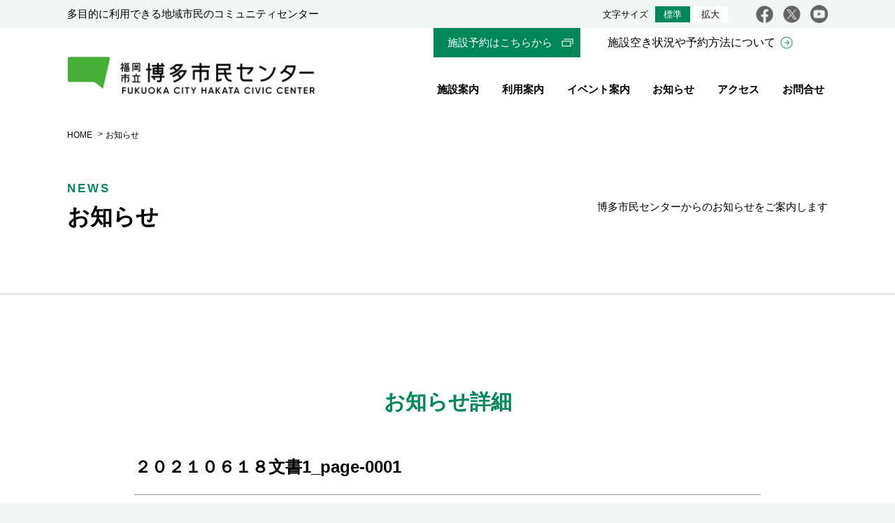

--- FILE ---
content_type: text/html; charset=UTF-8
request_url: https://hakata-shimin.info/%EF%BC%92%EF%BC%90%EF%BC%92%EF%BC%91%EF%BC%90%EF%BC%96%EF%BC%91%EF%BC%98%E6%96%87%E6%9B%B81_page-0001/
body_size: 27144
content:
<!doctype html>
<html>
<head>
<meta charset="UTF-8">
<meta name="keywords" content="" />
<meta name="description" content="" />
<meta name="viewport" content="width=device-width,initial-scale=1.0" />
<!--電話番号リンクをオフ-->
<meta name="format-detection" content="telephone=no">
<title>お知らせ | 博多市民センター</title>
<!-- Css -->
<link rel="stylesheet" type="text/css" href="https://hakata-shimin.info/wp-content/themes/hakata-shimin/css/reset.css"/>
<link rel="stylesheet" href="https://hakata-shimin.info/wp-content/themes/hakata-shimin/css/style.css">
<!-- favicon -->
<link rel="icon" href="https://hakata-shimin.info/wp-content/themes/hakata-shimin/favicon/favicon.ico">
<link rel="apple-touch-icon" href="https://hakata-shimin.info/wp-content/themes/hakata-shimin/favicon/apple-touch-icon.png" sizes="180x180">
<!-- Javascript -->
<script src="https://ajax.googleapis.com/ajax/libs/jquery/3.4.1/jquery.min.js"></script>
<script src="https://hakata-shimin.info/wp-content/themes/hakata-shimin/js/function.js"></script>
<meta name='robots' content='max-image-preview:large' />
<link rel="alternate" type="application/rss+xml" title="福岡市立博多市民センター &raquo; ２０２１０６１８文書1_page-0001 のコメントのフィード" href="https://hakata-shimin.info/feed/?attachment_id=927" />
<script type="text/javascript">
/* <![CDATA[ */
window._wpemojiSettings = {"baseUrl":"https:\/\/s.w.org\/images\/core\/emoji\/14.0.0\/72x72\/","ext":".png","svgUrl":"https:\/\/s.w.org\/images\/core\/emoji\/14.0.0\/svg\/","svgExt":".svg","source":{"concatemoji":"https:\/\/hakata-shimin.info\/wp-includes\/js\/wp-emoji-release.min.js?ver=6.4.7"}};
/*! This file is auto-generated */
!function(i,n){var o,s,e;function c(e){try{var t={supportTests:e,timestamp:(new Date).valueOf()};sessionStorage.setItem(o,JSON.stringify(t))}catch(e){}}function p(e,t,n){e.clearRect(0,0,e.canvas.width,e.canvas.height),e.fillText(t,0,0);var t=new Uint32Array(e.getImageData(0,0,e.canvas.width,e.canvas.height).data),r=(e.clearRect(0,0,e.canvas.width,e.canvas.height),e.fillText(n,0,0),new Uint32Array(e.getImageData(0,0,e.canvas.width,e.canvas.height).data));return t.every(function(e,t){return e===r[t]})}function u(e,t,n){switch(t){case"flag":return n(e,"\ud83c\udff3\ufe0f\u200d\u26a7\ufe0f","\ud83c\udff3\ufe0f\u200b\u26a7\ufe0f")?!1:!n(e,"\ud83c\uddfa\ud83c\uddf3","\ud83c\uddfa\u200b\ud83c\uddf3")&&!n(e,"\ud83c\udff4\udb40\udc67\udb40\udc62\udb40\udc65\udb40\udc6e\udb40\udc67\udb40\udc7f","\ud83c\udff4\u200b\udb40\udc67\u200b\udb40\udc62\u200b\udb40\udc65\u200b\udb40\udc6e\u200b\udb40\udc67\u200b\udb40\udc7f");case"emoji":return!n(e,"\ud83e\udef1\ud83c\udffb\u200d\ud83e\udef2\ud83c\udfff","\ud83e\udef1\ud83c\udffb\u200b\ud83e\udef2\ud83c\udfff")}return!1}function f(e,t,n){var r="undefined"!=typeof WorkerGlobalScope&&self instanceof WorkerGlobalScope?new OffscreenCanvas(300,150):i.createElement("canvas"),a=r.getContext("2d",{willReadFrequently:!0}),o=(a.textBaseline="top",a.font="600 32px Arial",{});return e.forEach(function(e){o[e]=t(a,e,n)}),o}function t(e){var t=i.createElement("script");t.src=e,t.defer=!0,i.head.appendChild(t)}"undefined"!=typeof Promise&&(o="wpEmojiSettingsSupports",s=["flag","emoji"],n.supports={everything:!0,everythingExceptFlag:!0},e=new Promise(function(e){i.addEventListener("DOMContentLoaded",e,{once:!0})}),new Promise(function(t){var n=function(){try{var e=JSON.parse(sessionStorage.getItem(o));if("object"==typeof e&&"number"==typeof e.timestamp&&(new Date).valueOf()<e.timestamp+604800&&"object"==typeof e.supportTests)return e.supportTests}catch(e){}return null}();if(!n){if("undefined"!=typeof Worker&&"undefined"!=typeof OffscreenCanvas&&"undefined"!=typeof URL&&URL.createObjectURL&&"undefined"!=typeof Blob)try{var e="postMessage("+f.toString()+"("+[JSON.stringify(s),u.toString(),p.toString()].join(",")+"));",r=new Blob([e],{type:"text/javascript"}),a=new Worker(URL.createObjectURL(r),{name:"wpTestEmojiSupports"});return void(a.onmessage=function(e){c(n=e.data),a.terminate(),t(n)})}catch(e){}c(n=f(s,u,p))}t(n)}).then(function(e){for(var t in e)n.supports[t]=e[t],n.supports.everything=n.supports.everything&&n.supports[t],"flag"!==t&&(n.supports.everythingExceptFlag=n.supports.everythingExceptFlag&&n.supports[t]);n.supports.everythingExceptFlag=n.supports.everythingExceptFlag&&!n.supports.flag,n.DOMReady=!1,n.readyCallback=function(){n.DOMReady=!0}}).then(function(){return e}).then(function(){var e;n.supports.everything||(n.readyCallback(),(e=n.source||{}).concatemoji?t(e.concatemoji):e.wpemoji&&e.twemoji&&(t(e.twemoji),t(e.wpemoji)))}))}((window,document),window._wpemojiSettings);
/* ]]> */
</script>
<style id='wp-emoji-styles-inline-css' type='text/css'>

	img.wp-smiley, img.emoji {
		display: inline !important;
		border: none !important;
		box-shadow: none !important;
		height: 1em !important;
		width: 1em !important;
		margin: 0 0.07em !important;
		vertical-align: -0.1em !important;
		background: none !important;
		padding: 0 !important;
	}
</style>
<link rel='stylesheet' id='wp-block-library-css' href='https://hakata-shimin.info/wp-includes/css/dist/block-library/style.min.css?ver=6.4.7' type='text/css' media='all' />
<style id='classic-theme-styles-inline-css' type='text/css'>
/*! This file is auto-generated */
.wp-block-button__link{color:#fff;background-color:#32373c;border-radius:9999px;box-shadow:none;text-decoration:none;padding:calc(.667em + 2px) calc(1.333em + 2px);font-size:1.125em}.wp-block-file__button{background:#32373c;color:#fff;text-decoration:none}
</style>
<style id='global-styles-inline-css' type='text/css'>
body{--wp--preset--color--black: #000000;--wp--preset--color--cyan-bluish-gray: #abb8c3;--wp--preset--color--white: #ffffff;--wp--preset--color--pale-pink: #f78da7;--wp--preset--color--vivid-red: #cf2e2e;--wp--preset--color--luminous-vivid-orange: #ff6900;--wp--preset--color--luminous-vivid-amber: #fcb900;--wp--preset--color--light-green-cyan: #7bdcb5;--wp--preset--color--vivid-green-cyan: #00d084;--wp--preset--color--pale-cyan-blue: #8ed1fc;--wp--preset--color--vivid-cyan-blue: #0693e3;--wp--preset--color--vivid-purple: #9b51e0;--wp--preset--gradient--vivid-cyan-blue-to-vivid-purple: linear-gradient(135deg,rgba(6,147,227,1) 0%,rgb(155,81,224) 100%);--wp--preset--gradient--light-green-cyan-to-vivid-green-cyan: linear-gradient(135deg,rgb(122,220,180) 0%,rgb(0,208,130) 100%);--wp--preset--gradient--luminous-vivid-amber-to-luminous-vivid-orange: linear-gradient(135deg,rgba(252,185,0,1) 0%,rgba(255,105,0,1) 100%);--wp--preset--gradient--luminous-vivid-orange-to-vivid-red: linear-gradient(135deg,rgba(255,105,0,1) 0%,rgb(207,46,46) 100%);--wp--preset--gradient--very-light-gray-to-cyan-bluish-gray: linear-gradient(135deg,rgb(238,238,238) 0%,rgb(169,184,195) 100%);--wp--preset--gradient--cool-to-warm-spectrum: linear-gradient(135deg,rgb(74,234,220) 0%,rgb(151,120,209) 20%,rgb(207,42,186) 40%,rgb(238,44,130) 60%,rgb(251,105,98) 80%,rgb(254,248,76) 100%);--wp--preset--gradient--blush-light-purple: linear-gradient(135deg,rgb(255,206,236) 0%,rgb(152,150,240) 100%);--wp--preset--gradient--blush-bordeaux: linear-gradient(135deg,rgb(254,205,165) 0%,rgb(254,45,45) 50%,rgb(107,0,62) 100%);--wp--preset--gradient--luminous-dusk: linear-gradient(135deg,rgb(255,203,112) 0%,rgb(199,81,192) 50%,rgb(65,88,208) 100%);--wp--preset--gradient--pale-ocean: linear-gradient(135deg,rgb(255,245,203) 0%,rgb(182,227,212) 50%,rgb(51,167,181) 100%);--wp--preset--gradient--electric-grass: linear-gradient(135deg,rgb(202,248,128) 0%,rgb(113,206,126) 100%);--wp--preset--gradient--midnight: linear-gradient(135deg,rgb(2,3,129) 0%,rgb(40,116,252) 100%);--wp--preset--font-size--small: 13px;--wp--preset--font-size--medium: 20px;--wp--preset--font-size--large: 36px;--wp--preset--font-size--x-large: 42px;--wp--preset--spacing--20: 0.44rem;--wp--preset--spacing--30: 0.67rem;--wp--preset--spacing--40: 1rem;--wp--preset--spacing--50: 1.5rem;--wp--preset--spacing--60: 2.25rem;--wp--preset--spacing--70: 3.38rem;--wp--preset--spacing--80: 5.06rem;--wp--preset--shadow--natural: 6px 6px 9px rgba(0, 0, 0, 0.2);--wp--preset--shadow--deep: 12px 12px 50px rgba(0, 0, 0, 0.4);--wp--preset--shadow--sharp: 6px 6px 0px rgba(0, 0, 0, 0.2);--wp--preset--shadow--outlined: 6px 6px 0px -3px rgba(255, 255, 255, 1), 6px 6px rgba(0, 0, 0, 1);--wp--preset--shadow--crisp: 6px 6px 0px rgba(0, 0, 0, 1);}:where(.is-layout-flex){gap: 0.5em;}:where(.is-layout-grid){gap: 0.5em;}body .is-layout-flow > .alignleft{float: left;margin-inline-start: 0;margin-inline-end: 2em;}body .is-layout-flow > .alignright{float: right;margin-inline-start: 2em;margin-inline-end: 0;}body .is-layout-flow > .aligncenter{margin-left: auto !important;margin-right: auto !important;}body .is-layout-constrained > .alignleft{float: left;margin-inline-start: 0;margin-inline-end: 2em;}body .is-layout-constrained > .alignright{float: right;margin-inline-start: 2em;margin-inline-end: 0;}body .is-layout-constrained > .aligncenter{margin-left: auto !important;margin-right: auto !important;}body .is-layout-constrained > :where(:not(.alignleft):not(.alignright):not(.alignfull)){max-width: var(--wp--style--global--content-size);margin-left: auto !important;margin-right: auto !important;}body .is-layout-constrained > .alignwide{max-width: var(--wp--style--global--wide-size);}body .is-layout-flex{display: flex;}body .is-layout-flex{flex-wrap: wrap;align-items: center;}body .is-layout-flex > *{margin: 0;}body .is-layout-grid{display: grid;}body .is-layout-grid > *{margin: 0;}:where(.wp-block-columns.is-layout-flex){gap: 2em;}:where(.wp-block-columns.is-layout-grid){gap: 2em;}:where(.wp-block-post-template.is-layout-flex){gap: 1.25em;}:where(.wp-block-post-template.is-layout-grid){gap: 1.25em;}.has-black-color{color: var(--wp--preset--color--black) !important;}.has-cyan-bluish-gray-color{color: var(--wp--preset--color--cyan-bluish-gray) !important;}.has-white-color{color: var(--wp--preset--color--white) !important;}.has-pale-pink-color{color: var(--wp--preset--color--pale-pink) !important;}.has-vivid-red-color{color: var(--wp--preset--color--vivid-red) !important;}.has-luminous-vivid-orange-color{color: var(--wp--preset--color--luminous-vivid-orange) !important;}.has-luminous-vivid-amber-color{color: var(--wp--preset--color--luminous-vivid-amber) !important;}.has-light-green-cyan-color{color: var(--wp--preset--color--light-green-cyan) !important;}.has-vivid-green-cyan-color{color: var(--wp--preset--color--vivid-green-cyan) !important;}.has-pale-cyan-blue-color{color: var(--wp--preset--color--pale-cyan-blue) !important;}.has-vivid-cyan-blue-color{color: var(--wp--preset--color--vivid-cyan-blue) !important;}.has-vivid-purple-color{color: var(--wp--preset--color--vivid-purple) !important;}.has-black-background-color{background-color: var(--wp--preset--color--black) !important;}.has-cyan-bluish-gray-background-color{background-color: var(--wp--preset--color--cyan-bluish-gray) !important;}.has-white-background-color{background-color: var(--wp--preset--color--white) !important;}.has-pale-pink-background-color{background-color: var(--wp--preset--color--pale-pink) !important;}.has-vivid-red-background-color{background-color: var(--wp--preset--color--vivid-red) !important;}.has-luminous-vivid-orange-background-color{background-color: var(--wp--preset--color--luminous-vivid-orange) !important;}.has-luminous-vivid-amber-background-color{background-color: var(--wp--preset--color--luminous-vivid-amber) !important;}.has-light-green-cyan-background-color{background-color: var(--wp--preset--color--light-green-cyan) !important;}.has-vivid-green-cyan-background-color{background-color: var(--wp--preset--color--vivid-green-cyan) !important;}.has-pale-cyan-blue-background-color{background-color: var(--wp--preset--color--pale-cyan-blue) !important;}.has-vivid-cyan-blue-background-color{background-color: var(--wp--preset--color--vivid-cyan-blue) !important;}.has-vivid-purple-background-color{background-color: var(--wp--preset--color--vivid-purple) !important;}.has-black-border-color{border-color: var(--wp--preset--color--black) !important;}.has-cyan-bluish-gray-border-color{border-color: var(--wp--preset--color--cyan-bluish-gray) !important;}.has-white-border-color{border-color: var(--wp--preset--color--white) !important;}.has-pale-pink-border-color{border-color: var(--wp--preset--color--pale-pink) !important;}.has-vivid-red-border-color{border-color: var(--wp--preset--color--vivid-red) !important;}.has-luminous-vivid-orange-border-color{border-color: var(--wp--preset--color--luminous-vivid-orange) !important;}.has-luminous-vivid-amber-border-color{border-color: var(--wp--preset--color--luminous-vivid-amber) !important;}.has-light-green-cyan-border-color{border-color: var(--wp--preset--color--light-green-cyan) !important;}.has-vivid-green-cyan-border-color{border-color: var(--wp--preset--color--vivid-green-cyan) !important;}.has-pale-cyan-blue-border-color{border-color: var(--wp--preset--color--pale-cyan-blue) !important;}.has-vivid-cyan-blue-border-color{border-color: var(--wp--preset--color--vivid-cyan-blue) !important;}.has-vivid-purple-border-color{border-color: var(--wp--preset--color--vivid-purple) !important;}.has-vivid-cyan-blue-to-vivid-purple-gradient-background{background: var(--wp--preset--gradient--vivid-cyan-blue-to-vivid-purple) !important;}.has-light-green-cyan-to-vivid-green-cyan-gradient-background{background: var(--wp--preset--gradient--light-green-cyan-to-vivid-green-cyan) !important;}.has-luminous-vivid-amber-to-luminous-vivid-orange-gradient-background{background: var(--wp--preset--gradient--luminous-vivid-amber-to-luminous-vivid-orange) !important;}.has-luminous-vivid-orange-to-vivid-red-gradient-background{background: var(--wp--preset--gradient--luminous-vivid-orange-to-vivid-red) !important;}.has-very-light-gray-to-cyan-bluish-gray-gradient-background{background: var(--wp--preset--gradient--very-light-gray-to-cyan-bluish-gray) !important;}.has-cool-to-warm-spectrum-gradient-background{background: var(--wp--preset--gradient--cool-to-warm-spectrum) !important;}.has-blush-light-purple-gradient-background{background: var(--wp--preset--gradient--blush-light-purple) !important;}.has-blush-bordeaux-gradient-background{background: var(--wp--preset--gradient--blush-bordeaux) !important;}.has-luminous-dusk-gradient-background{background: var(--wp--preset--gradient--luminous-dusk) !important;}.has-pale-ocean-gradient-background{background: var(--wp--preset--gradient--pale-ocean) !important;}.has-electric-grass-gradient-background{background: var(--wp--preset--gradient--electric-grass) !important;}.has-midnight-gradient-background{background: var(--wp--preset--gradient--midnight) !important;}.has-small-font-size{font-size: var(--wp--preset--font-size--small) !important;}.has-medium-font-size{font-size: var(--wp--preset--font-size--medium) !important;}.has-large-font-size{font-size: var(--wp--preset--font-size--large) !important;}.has-x-large-font-size{font-size: var(--wp--preset--font-size--x-large) !important;}
.wp-block-navigation a:where(:not(.wp-element-button)){color: inherit;}
:where(.wp-block-post-template.is-layout-flex){gap: 1.25em;}:where(.wp-block-post-template.is-layout-grid){gap: 1.25em;}
:where(.wp-block-columns.is-layout-flex){gap: 2em;}:where(.wp-block-columns.is-layout-grid){gap: 2em;}
.wp-block-pullquote{font-size: 1.5em;line-height: 1.6;}
</style>
<link rel="https://api.w.org/" href="https://hakata-shimin.info/wp-json/" /><link rel="alternate" type="application/json" href="https://hakata-shimin.info/wp-json/wp/v2/media/927" /><link rel="EditURI" type="application/rsd+xml" title="RSD" href="https://hakata-shimin.info/xmlrpc.php?rsd" />
<meta name="generator" content="WordPress 6.4.7" />
<link rel='shortlink' href='https://hakata-shimin.info/?p=927' />
<link rel="alternate" type="application/json+oembed" href="https://hakata-shimin.info/wp-json/oembed/1.0/embed?url=https%3A%2F%2Fhakata-shimin.info%2F%25ef%25bc%2592%25ef%25bc%2590%25ef%25bc%2592%25ef%25bc%2591%25ef%25bc%2590%25ef%25bc%2596%25ef%25bc%2591%25ef%25bc%2598%25e6%2596%2587%25e6%259b%25b81_page-0001%2F" />
<link rel="alternate" type="text/xml+oembed" href="https://hakata-shimin.info/wp-json/oembed/1.0/embed?url=https%3A%2F%2Fhakata-shimin.info%2F%25ef%25bc%2592%25ef%25bc%2590%25ef%25bc%2592%25ef%25bc%2591%25ef%25bc%2590%25ef%25bc%2596%25ef%25bc%2591%25ef%25bc%2598%25e6%2596%2587%25e6%259b%25b81_page-0001%2F&#038;format=xml" />
<!-- Google Tag Manager -->
<script>(function(w,d,s,l,i){w[l]=w[l]||[];w[l].push({'gtm.start':
new Date().getTime(),event:'gtm.js'});var f=d.getElementsByTagName(s)[0],
j=d.createElement(s),dl=l!='dataLayer'?'&l='+l:'';j.async=true;j.src=
'https://www.googletagmanager.com/gtm.js?id='+i+dl;f.parentNode.insertBefore(j,f);
})(window,document,'script','dataLayer','GTM-NT356WM');</script>
<!-- End Google Tag Manager -->
</head>
<body>
	<!-- Google Tag Manager (noscript) -->
<noscript><iframe src="https://www.googletagmanager.com/ns.html?id=GTM-NT356WM"
height="0" width="0" style="display:none;visibility:hidden"></iframe></noscript>
<!-- End Google Tag Manager (noscript) -->

<!-- GA4 -->
<script async src="https://www.googletagmanager.com/gtag/js?id=G-BD6B38MVKK"></script>
<script>
  window.dataLayer = window.dataLayer || [];
  function gtag(){dataLayer.push(arguments);}
  gtag('js', new Date());

  gtag('config', 'G-BD6B38MVKK');
</script>

<!--PCのみの固定ヘッダー	-->
<div class="fix-header">
  <div class="hd">
    <div class="hd_con wrap">
      <h1><a href="https://hakata-shimin.info"><img src="https://hakata-shimin.info/wp-content/themes/hakata-shimin/images/logo.png" alt="福岡市立 博多市民センター"/></a></h1>
      <div class="hd_right">
        <div class="pc_reservation">
          <p class="btn_GR link"><a href="https://www3.11489.jp/fukuoka/user/Home" target="_blank" rel="noopener noreferrer">施設予約はこちらから</a></p>
          <p><a href="https://hakata-shimin.info/guideline">施設空き状況や予約方法について</a></p>
        </div>
        <nav>
          <ul >
            <li ><a href="https://hakata-shimin.info/facility">施設案内</a></li>
            <li ><a href="https://hakata-shimin.info/guideline">利用案内</a></li>
            <li ><a href="https://hakata-shimin.info/event">イベント案内</a></li>
            <li ><a href="https://hakata-shimin.info/news">お知らせ</a></li>
            <li ><a href="https://hakata-shimin.info/access">アクセス</a></li>
            <li ><a href="https://hakata-shimin.info/contact">お問合せ</a></li>
          </ul>
        </nav>
      </div>
    </div>
  </div>
</div>
<!--PCのみの固定ヘッダー	終わり-->

<!--本体headerここから-->
<header>
  <!--上部帯部分-->
  <div id="hd_top">
    <div id="hd_top_con" class="wrap">
      <p>多目的に利用できる地域市民のコミュニティセンター</p>
      <div id="font_size">
        <p>文字サイズ</p>
        <div class="font_btn">
          <button class="size-button active" data-font="10">標準</button>
          <button class="size-button" data-font="11">拡大</button>
        </div><!--font_btn end-->
      </div><!--font_size end-->
      <ul class="sns_btn">
        <li><a href="https://www.facebook.com/%E5%8D%9A%E5%A4%9A%E5%B8%82%E6%B0%91%E3%82%BB%E3%83%B3%E3%82%BF%E3%83%BC-106695667587124/?modal=admin_todo_tour" target="_blank">facebook</a></li>
        <li><a href="https://twitter.com/hakatasc" target="_blank">twitter</a></li>
        <li><a href="https://www.youtube.com/channel/UCKXEp1hQDVJ7nGVjBATK7vA?view_as=subscriber" target="_blank">youtube</a></li>
      </ul>
    </div><!--hd_top_con end-->
  </div>
  <!--上部帯部分 ここまで-->
  <!--ロゴ＆グローバルナビ-->
  <div class="hd">
  <div class="hd_con wrap">
    <h1><a href="https://hakata-shimin.info"><img src="https://hakata-shimin.info/wp-content/themes/hakata-shimin/images/logo.png" alt="福岡市立 博多市民センター"/></a></h1>
    <div class="hd_right">
      <div class="pc_reservation">
        <p class="btn_GR link"><a href="https://www3.11489.jp/fukuoka/user/Home" target="_blank" rel="noopener noreferrer">施設予約はこちらから</a></p>
        <p><a href="https://hakata-shimin.info/guideline">施設空き状況や予約方法について</a></p>
      </div>
    　<!--ナビ　ここから-->
      <div id="gloval_nav">
        <a class="nav-button" href="#">
          <span></span>
          <span></span>
          <span></span>
        </a>
          <div class="nav-wrap">
        <p id="nav_hd_logo"><a href="https://hakata-shimin.info"><img src="https://hakata-shimin.info/wp-content/themes/hakata-shimin/images/logo_white_hd.png" alt="福岡市立 博多市民センター"/></a></p>
        <nav>
          <ul class="nav">
            <li ><a href="https://hakata-shimin.info/facility">施設案内</a></li>
            <li ><a href="https://hakata-shimin.info/guideline">利用案内</a></li>
            <li ><a href="https://hakata-shimin.info/event">イベント案内</a></li>
            <li ><a href="https://hakata-shimin.info/news">お知らせ</a></li>
            <li ><a href="https://hakata-shimin.info/access">アクセス</a></li>
            <li ><a href="https://hakata-shimin.info/contact">お問合せ</a></li>
          </ul>
        </nav>
        <div class="sp_reservation">
          <p><a href="https://www3.11489.jp/fukuoka/user/Home" target="_blank" rel="noopener noreferrer">施設予約はこちらから</a></p>
          <p><a href="https://hakata-shimin.info/guideline">施設空き状況や予約方法について</a></p>
          </div>
        <div id="sp_nav_ft">
          <p>多目的に利用できる地域市民のコミュニティセンター</p>
          <p id="nav_ft_logo"><img src="https://hakata-shimin.info/wp-content/themes/hakata-shimin/images/logo_white_ft.png" alt="福岡市立 博多市民センター"/></p>
          <p class="txt">〒812-0015　福岡県福岡市博多区山王1-13-10<br>開館時間　9：00～21：00（ホールは22：00まで）<br>休館日　毎月最終月曜、年末年始（12/28～1/3）<br>TEL　092-472-5991</p>
        </div>
        </div><!--nav-wrap end-->
      </div>
      <!--ナビ 終わり-->

    </div><!--hd_right end-->
  </div>
  </div>
  <!--ロゴ＆グローバルナビ　終わり-->
</header>
<!-- header 終わり-->

	<div id="pankuzu">
		<ul class="wrap">
			<li><a href="https://hakata-shimin.info">HOME</a></li>
			<li>お知らせ</li>
		</ul>
	</div>
		<article>
		<div class="inner_ttl_bg">
			<div class="inner_ttl wrap">
				<h2><span class="font_s">NEWS</span><br>お知らせ</h2>
				<p>博多市民センターからのお知らせをご案内します</p>
			</div>
		</div>

		<div id="news" class="main_inner">
			<section class="wrap_inner">
				<h3>お知らせ詳細</h3>

				<div class="detail_con">
					<h4>２０２１０６１８文書1_page-0001</h4>
						<p class="day">2021年6月18日</p>
						<p class="attachment"><a href='https://hakata-shimin.info/wp-content/uploads/2021/06/２０２１０６１８文書1_page-0001.jpg'><img fetchpriority="high" decoding="async" width="300" height="212" src="https://hakata-shimin.info/wp-content/uploads/2021/06/２０２１０６１８文書1_page-0001-300x212.jpg" class="attachment-medium size-medium" alt="" srcset="https://hakata-shimin.info/wp-content/uploads/2021/06/２０２１０６１８文書1_page-0001-300x212.jpg 300w, https://hakata-shimin.info/wp-content/uploads/2021/06/２０２１０６１８文書1_page-0001-1024x724.jpg 1024w, https://hakata-shimin.info/wp-content/uploads/2021/06/２０２１０６１８文書1_page-0001-768x543.jpg 768w, https://hakata-shimin.info/wp-content/uploads/2021/06/２０２１０６１８文書1_page-0001-1536x1086.jpg 1536w, https://hakata-shimin.info/wp-content/uploads/2021/06/２０２１０６１８文書1_page-0001.jpg 1755w" sizes="(max-width: 300px) 100vw, 300px" /></a></p>
				</div><!--detail_con end-->
			<p class="btn_detail"><a href="https://hakata-shimin.info/news">お知らせ一覧へ</a></p>
			</section>
		</div><!--news end-->

	</article>
		<!--フッターここから-->
<footer>
  <div id="ft" class="wrap">
    <div id="ft_top">
      <p class="logo"><img src="https://hakata-shimin.info/wp-content/themes/hakata-shimin/images/logo_black.png" alt="福岡市立　博多市民センター"/></p>
      <ul>
        <li><a href="https://www.facebook.com/%E5%8D%9A%E5%A4%9A%E5%B8%82%E6%B0%91%E3%82%BB%E3%83%B3%E3%82%BF%E3%83%BC-106695667587124/?modal=admin_todo_tour" target="_blank">facebook</a></li>
        <li><a href="https://twitter.com/hakatasc" target="_blank">twitter</a></li>
        <li><a href="https://www.youtube.com/channel/UCKXEp1hQDVJ7nGVjBATK7vA?view_as=subscriber" target="_blank">youtube</a></li>
            </ul>
    </div><!--ft_top end-->

    <div id="ft_txt">
      <div id="address">
        <p>〒812-0015<br> 福岡県福岡市博多区山王1-13-10<br> 開館時間／9：00～21：00（ホールは22：00まで）<br> 休館日／毎月最終月曜、年末年始（12/28～1/3）<br>TEL／092-472-5991</p>
        <p>【駐車場について】<br> 市民センター・図書館・子どもプラザ・体育館の<br>共用駐車場として約90台ご用意しています。</p>
        <p class="btn_WH_GR arrow"><a href="https://hakata-shimin.info/access">交通アクセス</a></p>
      </div>

      <div id="sisetsu_info">
        <h2><span>併設施設のご案内</span></h2>
        <div class="sisetsu_con">
          <h3>博多図書館（3F）</h3>
          <p>ご利用時間／10：00～18：00<br>休館日／月曜日 <br>TEL／092-472-5996</p>
          <p class="btn_WH_GR link"><a href="http://toshokan.city.fukuoka.lg.jp/spots/detail/11" target="_blank" rel="noopener noreferrer">WEBサイト</a></p>
        </div>

        <div class="sisetsu_con">
          <h3>博多区山王子どもプラザ</h3>
          <p>ご利用時間／10：00～16：00<br>休館日／日曜日、毎月最終月曜、年末年始<br>TEL／092-472-6006</p>
          <p class="btn_WH_GR"><a href="https://nikkorikoniko.wixsite.com/sannoukodomoplaza" target="_blank" rel="noopener noreferrer">WEBサイト</a></p>
        </div>

        <ul>
          <li><a href="https://hakata-shimin.info/management">指定管理者について</a></li>
          <li><a href="https://hakata-shimin.info/privacy-policy">プライバシーポリシー</a></li>
        </ul>
      </div><!--sisetsu_info end-->
    </div><!--ft_txt end-->

    <div id="page_top"><a href="#"><img src="https://hakata-shimin.info/wp-content/themes/hakata-shimin/images/pagetop.png" alt="ページの先頭へ"/></a></div>

    <p id="copyright"><small>COPYRIGHT &copy; FUKUOKA CITY HAKATA CIVIC CENTER ALL RIGHTS RESERVED.</small></p>
  </div><!--ft end-->
</footer>
<!--フッター ここまで-->
</body>
</html>


--- FILE ---
content_type: text/css
request_url: https://hakata-shimin.info/wp-content/themes/hakata-shimin/css/style.css
body_size: 96127
content:
@charset "UTF-8";
/* CSS Document */
.grecaptcha-badge { visibility: hidden; }
/******************************************************************************
******************************************************************************
**
** style.cssにおいて
** --スタイル記載順
	　・base
	　・ヘッダー上部
	　・ヘッダーロゴ部分
	　・グローバルナビ
	　・ページトップへ戻るボタン
	　・フッター
	　・トップページ
	　・中ページ / イベント案内 & お知らせ
	　・中ページ / イベント詳細 & お知らせ詳細ページ
	　・中ページ共通部分（パンくず、h2など）
	　・施設案内ページ
	　・利用案内ページ
	　・アクセス
	　・お問い合わせ
	　・指定管理者ページ
	　・プライバシーポリシー

** --構成
  　　 ⑴ PC、タブレット、スマホ全デバイス共通スタイル
  　　 ⑵ 960px以上： PCのみ
  　　 ⑶ 959px以下：タブレット/スマホ共通
  　　 ⑷ 599px以下：スマホのみ
	　の順で記載
　 　　※一部 ⑶ 600px〜959px：タブレットのみ の記載あり

** --連絡事項
	-- 基本のフォントサイズは15px
	-- PCのみヘッダー固定後の別スタイル.fix-headerあり
	-- 以下、囲み枠.contentsのスタイルは共通部分あり
　 　　・トップページのイベント＆お知らせ
　 　　・中ページのイベント一覧＆お知らせ一覧
	-- トップページスライダーのcssはbxslider.cssへ

******************************************************************************
******************************************************************************/



/*----------------------------------------------------------------------------
******************************************************************************
** base
******************************************************************************
----------------------------------------------------------------------------*/

/* ===== 全ページ共通 ===============================================*/

html{
  	font-size: 10px;
}
body{
  /*　基本のフォントサイズは15px */
  	font-size: 1.5rem;
	background: #f0f5f5;
}
a.link_style {
	color: #00875a;
}
a.link_style:hover {
	text-decoration: underline;
}

/*　960px以上： PC
------------------------------ */
@media screen and (min-width:960px) {
	body{
		line-height: 1.6;
	}
	.wrap {
		width: 85%;
		max-width: 1400px;
		margin: 0 auto;
	}
	.wrap_inner {
		width: 70%;
		margin: 0 auto;
	}
}


/* 600px〜959px：タブレットのみ
------------------------------ */
@media screen and (min-width:600px) and (max-width:959px) {
	body{
		line-height: 1.5;
		margin-top: 80px;/*ヘッダー固定分のマージン*/
		text-size-adjust: 100%;
		-webkit-text-size-adjust: 100%;/*Chrome,Safari*/
		-ms-text-size-adjust: 100%;/*EgdeMobile*/
		-moz-text-size-adjust: 100%;/*firefox*/
	}
	.wrap,
	.wrap_inner {
		width: 90%;
		margin: 0 auto;
	}
}

/* 〜599px：スマホのみ
------------------------------ */
@media screen and (max-width:599px) {
	body{
		line-height: 1.5;
		margin-top: 55px;/*ヘッダー固定分のマージン*/
		text-size-adjust: 100%;
		-webkit-text-size-adjust: 100%;/*Chrome,Safari*/
		-ms-text-size-adjust: 100%;/*EgdeMobile*/
		-moz-text-size-adjust: 100%;/*firefox*/
	}
	.wrap,
	.wrap_inner {
		width: 93%;
		margin: 0 auto;
	}
}




/*----------------------------------------------------------------------------
******************************************************************************
** ヘッダー上部
******************************************************************************
----------------------------------------------------------------------------*/

/*　960px以上： PC
------------------------------ */
@media screen and (min-width:960px) {
	#hd_top {
		padding: 0;
		overflow: hidden;
		margin: 0;
		box-sizing: border-box;
		height: 40px;
	}
	#hd_top_con {
		display: -webkit-box;
		display: -ms-flexbox;
		display: flex;
		box-sizing: border-box;
		/*justify-content: flex-end;*/
	}
	#hd_top_con >:first-child {
		margin-right: auto;
		margin-top: 8px;
	}
	/*文字サイズ変更*/
	#font_size {
		display: -webkit-box;
		display: -ms-flexbox;
		display: flex;
		margin-right: 30px;
		margin-top: 8px;
		box-sizing: border-box;
	}
	#font_size p {
		font-size: 1.3rem;
		margin: 3px 10px 0 0;
	}
	/*文字サイズ変更ボタン*/
	.size-button {
		background-color: #fff;
		cursor: pointer;
		display: inline-block;
		font-size: 1.3rem;
		line-height: 1;
		padding: 5px;
		text-align: center;
		width: 50px;
		border: none;
		transition: all .3s ease;
	}
	.size-button:hover,
	.active {
		background-color: #00875a;
		color: #fff;
	}
	/*snsボタン*/
	ul.sns_btn {
		margin-top: 3px;
	}
	ul.sns_btn li {
		display: inline-block;
		margin-left: 10px;
	}
	ul.sns_btn li a {
		display: block;
		padding: 5px 0;
		width: 25px;
		text-indent: 100%;
		white-space: nowrap;
		overflow: hidden;
	}
	/*twitter*/
	ul.sns_btn li:nth-of-type(2) a {
		background: url("../images/icon_tw_gray.png") no-repeat  center;
		background-size: 100%;
		transition: all .3s ease;
	}
	ul.sns_btn li:nth-of-type(2) a:hover {
		background: url("../images/icon_tw_blue.png") no-repeat  center;
		background-size: 100%;
	}

	/*facebook*/
	ul.sns_btn li:first-of-type a {
		background: url("../images/icon_fb_gray.png") no-repeat  center;
		background-size: 100%;
		transition: all .3s ease;
	}
	ul.sns_btn li:first-of-type a:hover {
		background: url("../images/icon_fb_blue.png") no-repeat  center;
		background-size: 100%;
	}
	/*youtube*/
	ul.sns_btn li:last-of-type a {
		background: url("../images/icon_yt_gray.png") no-repeat  center;
		background-size: 100%;
		transition: all .3s ease;
	}
	ul.sns_btn li:last-of-type a:hover {
		background: url("../images/icon_yt_red.png") no-repeat  center;
		background-size: 100%;
	}
}

/* 959px以下：タブレット/スマホ共通
------------------------------ */
@media screen and (max-width:959px) {
	#hd_top {
		display: none;
	}
}



/*----------------------------------------------------------------------------
******************************************************************************
** ヘッダーロゴ部分
******************************************************************************
----------------------------------------------------------------------------*/

/* ==== 全ページ共通 ============================================ */
.hd {
	width: 100%;
	background: #fff;
}


/*　960px以上： PC
------------------------------ */
@media screen and (min-width:960px) {
	.hd {
		padding-bottom: 35px;
		transition: .3s;
	}
	.hd_con {
		display: -webkit-box;
		display: -ms-flexbox;
		display: flex;
		-webkit-box-pack: justify;
		-ms-flex-pack: justify;
		justify-content: space-between;
		box-sizing: border-box;
	}
	.hd_con h1 img {
		width: 356px;
		margin-top: 40px;
	}
	.hd_right p {
		display: inline-block;
	}
	.hd_right p a {
		display: block;
		text-decoration: none;
	}
	/*施設予約はこちらから*/
	.hd_right .btn_GR a {
		background-color: #00875a;
		color: #fff;
		padding: 9px 40px 9px 20px;
		margin-right: 35px;
		position: relative;
		transition: all .3s ease;
		display: block;
	}
	.hd_right .btn_GR a::after {
		position: absolute;
		top:15px;
		right: 10px;
		content: "";
		background: url("../images/icon_link.png") no-repeat;
		background-size: 100%;
		width: 17px;
		height: 15px;
	}
	.hd_right .btn_GR a:hover {
		background-color: #46bd28;
		background-position: 100%;
	}

	/*施設空き状況や予約方法について*/
	.hd_right p:nth-child(2) a{
		font-size: 1.6rem;
		color: #000;
		vertical-align: bottom;
		padding: 8px 0;
		padding-right: 25px;
		margin-right: 50px;
		background: url("../images/arrow_hd.png") no-repeat right center;
		background-size: 18px;
		transition: all  0.3s ease;
		box-sizing: border-box;
		display: block;
	}
	.hd_right p:nth-child(2) a:hover{
		background: url("../images/arrow_hd_hv.png") no-repeat right center;
		background-size: 18px;
		color: #46b828;
	}

	/* ヘッダー固定*/
	.fix-header {
		top: -120px;/* 上に隠す高さ */
		left: 0;
		width: 100%;
		margin: 0 auto;
		position: fixed;
		opacity:0;/* 最初読み込んだときは透過 */
		z-index: 1000;
		padding: 0;
		}
	.fix-header .hd {
		padding-bottom: 0px;
		}
	.fix-header .hd_con h1 img {
		width: 300px;
		margin-top: 20px;
	}
	.fix-header nav ul {
		margin-top: 15px;
	}
}

/* 600px〜959px：タブレットのみ
------------------------------ */
@media screen and (min-width:600px) and (max-width:959px) {
	.hd {
		height: 80px;
		position: fixed;
		z-index: 200;
		top:0;
	}
	.hd_con {
		display: -webkit-box;
		display: -ms-flexbox;
		display: flex;
		-webkit-box-pack: justify;
		-ms-flex-pack: justify;
		justify-content: space-between;
		box-sizing: border-box;
	}
	.hd_con h1  {
		width: 60%;
		max-width: 300px;
		margin-top: 16px;
	}
	.hd_con h1 img {
		width: 100%;
	}
	/*施設予約はこちらから/施設空き状況や予約方法について */
	.hd_right .pc_reservation {
		display: none;
	}
}

/* 599px以下：スマホのみ
------------------------------ */
@media screen and (max-width:599px) {
	.hd {
		height: 55px;
		position: fixed;
		z-index: 200;
		top:0;
	}
		.hd_con {
		display: -webkit-box;
		display: -ms-flexbox;
		display: flex;
		-webkit-box-pack: justify;
		-ms-flex-pack: justify;
		justify-content: space-between;
		box-sizing: border-box;
	}
	.hd_con h1  {
		width: 220px;
		margin-top: 10px;
	}
	.hd_con h1 img {
		width: 100%;
	}
	/*施設予約はこちらから/施設空き状況や予約方法について */
	.hd_right .pc_reservation {
		display: none;
	}
}



/*----------------------------------------------------------------------------
******************************************************************************
** グローバルナビ
******************************************************************************
----------------------------------------------------------------------------*/

/*　960px以上： PC
------------------------------ */
@media screen and (min-width:960px) {
	#gloval_nav {}
	a.nav-button {
		display: none;
	}
	.nav-wrap p {
		display: none;
	}
	nav ul {
		display: -webkit-box;
		display: -ms-flexbox;
		display: flex;
		-webkit-box-pack: justify;
		-ms-flex-pack: justify;
		justify-content: space-between;
		margin-top: 10px;
		box-sizing: border-box;
	}
	nav ul li a {
		color: #000;
		display: block;
		font-weight: bold;
		font-size: 1.5rem;
		position: relative;
		padding: 0 5px 3px 5px;
	}
	nav ul#top li a {
		/*トップページのみ*/
		margin-bottom: 3px;
	}
	nav ul li a::before,
	nav ul li a::after {
		position: absolute;
		left: 0;
		-webkit-transition: all 0.35s ease;
		transition: all 0.35s ease;
	}
	nav ul li a::before {
		bottom: -3px;
		display: block;
		height: 3px;
		width: 0%;
		content: "";
		background-color: #00875a;
	}
	nav ul li a::after {
		left: 0;
		top: 0;
		padding: 0.5em 0;
		position: absolute;
		content: attr(data-hover);
		color: #ffffff;
		white-space: nowrap;
		max-width: 0%;
		overflow: hidden;
	}
	nav ul li a:hover::before {
		opacity: 1;
		width: 100%;
	}
	nav ul li a:hover::after {
		max-width: 100%;
	}
	nav ul li.current a:hover::before,
	nav ul li.current a:hover::after {
		content: none;
	}
	nav ul li.current a {
		color: #00875a;
		border-bottom: 3px solid #00875a;
	}
}

/* 959px以下：タブレット/スマホ共通
------------------------------ */
@media screen and (max-width:959px) {
	.fix-header {
		display: none;/*PC用ヘッダー非表示*/
	}
	#hd_top {
		display: none;
	}
	#gloval_nav {
		width: 35px;
		margin-top:0vw;
		position: relative;
	}
	.nav-wrap.open {
		display: block;
	}
	.nav-wrap.close {
		display: none;
	}
	/*.content {
		padding: 20px;
	}*/
	.nav-button {
		display: block;
		cursor: pointer;
	}
	.nav-wrap {
		position: fixed;
		left: 0;
		top: 0;
		display: none;
		z-index: 10;
		width: 100%;
		height: 100%;
		padding-top: 20px;
		background-color: rgba(20,142,104,1);
		color: #fff;
		box-sizing: border-box;
		overflow-x: hidden;
		overflow-y: auto;
	}
	.nav-wrap a {
		 color: #fff;
	}
	.nav-wrap p#nav_hd_logo {
		width: 65%;
		max-width: 300px;
		position: absolute;
		top:16px;
		left: 5vw;
	}
	.nav-wrap p#nav_hd_logo img {
		width: 100%;
	}
	.nav {
		 height: 100%;
		 position: relative;
		 margin-top: 11vw;
		 padding: 0 6vw;
	}
	.nav li {
		display: block;
		margin: 5% 0;
		border: 1px solid #fff;
		text-align: center;
		background: url("../images/arrow_white.png") no-repeat right 3% center;
		background-size: 15px;
		font-weight: bold;
	}
	.nav li a {
		color: #fff ;
		display: block;
		padding: 13px 0 11px;
	}
	/*メニューボタン*/
	.nav-button,
	.nav-button span {
		display: inline-block;
		transition: all 0.4s;
		box-sizing: border-box;
	}
	.nav-button {
		z-index: 20;
		position: relative;
		width: 35px;
		height: 22px;
	}
	.nav-button span {
		position: absolute;
		left: 0;
		width: 100%;
		height: 2.0px;
		background-color: #000;
		border-radius: 4px;
	}
	.nav-button span:nth-of-type(1) {
		top: 0;
	}
	.nav-button span:nth-of-type(2) {
		top: 10px;
	 }
	.nav-button span:nth-of-type(3) {
		bottom: 0;
	}
	.nav-button.active span {
		background-color: #fff;
	}
	.nav-button.active span:nth-of-type(1) {
		-webkit-transform: translateY(10px) rotate(-45deg);
		transform: translateY(10px) rotate(-45deg);
	}
	.nav-button.active span:nth-of-type(2) {
		opacity: 0;
	}
	.nav-button.active span:nth-of-type(3) {
		-webkit-transform: translateY(-10px) rotate(45deg);
		transform: translateY(-10px) rotate(45deg);
	}

	/*施設予約はこちらから・施設空き状況や予約方法について 共通*/
	.nav-wrap .sp_reservation {
		border-top: 1px solid #fff;
		border-bottom: 1px solid #fff;
		padding: 7vw 0;
		margin: 5vw 0;
	}
	.nav-wrap .sp_reservation p {
		padding: 0 6vw;
	}
	/*施設予約はこちらから*/
	.nav-wrap .sp_reservation p:nth-child(1) a {
		background: url("../images/icon_link_green.png")  no-repeat right 10px center #fff;
		background-size: 18px 13px;
		padding: 2vw 0;
		color: #149468;
		display: block;
		text-align: center;
		font-weight: bold;
		margin: 0 auto 4vw;
	}
	/*施設空き状況や予約方法について*/
	.nav-wrap .sp_reservation p:nth-child(2) a {
		padding: 1vw 0;
		padding-right: 25px;
		background: url("../images/arrow_white.png") no-repeat right center;
		background-size: 18px;
	}
	/*タブレット＆スマホナビフッター*/
	#sp_nav_ft {
		margin: 0 auto;
		text-align: center;
	}
	#sp_nav_ft p#nav_ft_logo {
		width: 65%;
		max-width: 350px;
		margin: 3vw auto 6vw;
	}
	#sp_nav_ft p#nav_ft_logo img {
		width: 100%;
	}
	#sp_nav_ft p.txt{
		text-align: left;
		padding: 0 6vw 6vw;
	}
}


/* 599px以下：スマホのみ
------------------------------ */
@media screen and (max-width:599px) {
	.nav-wrap {
		padding-top: 30px;
	}
	#gloval_nav {
		width: 35px;
		position: relative;
		top:-5px;
	}
		.nav li a {
		padding: 15px 0 13px;
	}
		#sp_nav_ft {
			font-size: 1.2rem;
	}
}



/*----------------------------------------------------------------------------
******************************************************************************
** ページトップへ戻るボタン
******************************************************************************
----------------------------------------------------------------------------*/

#page_top a{
	width: 50px;
	position: fixed;
	right: 20px;
	bottom: 50px;
	opacity: 1;
	z-index: 100;
}
#page_top a img {
	width: 100%;
	height: auto;
	display: block;
}


/* 599px以下：スマホのみ
------------------------------ */
@media screen and (max-width:599px) {
	#page_top{
		width: 35px;
		right: 30px;
		bottom: 50px;
	}
}



/*----------------------------------------------------------------------------
******************************************************************************
** フッター
******************************************************************************
----------------------------------------------------------------------------*/

/* ===== 全デバイス共通 ===============================================*/
footer {
	border-top: 1px solid #c6c6c6;
	background: #fff;
}
#ft_top {
	display: -webkit-box;
	display: -ms-flexbox;
	display: flex;
	-webkit-box-pack: justify;
	-ms-flex-pack: justify;
	justify-content: space-between;
	box-sizing: border-box;
}
/*snsボタン*/
#ft_top ul li {
	display: inline-block;
	margin-left: 20px;
}
#ft_top ul li a {
	display: block;
	text-indent: 100%;
    white-space: nowrap;
    overflow: hidden;
}
#ft_txt {
	overflow: hidden;
}
/*交通アクセスボタン*/
#ft_txt #address p.btn_WH_GR a {
	color: #00875a;
	border: 1px solid #00875a;
	text-align: center;
	display: block;
	transition: all .3s ease;
}
#ft_txt #address p.btn_WH_GR a:hover {
	color: #fff;
	border: none;
	border: 1px solid #3cbb28;
}

/*WEBサイトボタン*/
.sisetsu_con p a {
	color: #00875a;
	border: 1px solid #00875a;
	padding: 5px 10px;
	text-align: center;
	display: block;
	width: 150px;
	margin: 30px 0 20px;
	background: url("../images/icon_link_green.png") no-repeat right 15px center;
	background-size: 15px;
	transition: all .3s ease;
}
.sisetsu_con p a:hover {
	color: #fff;
	border: none;
	border: 1px solid #3cbb28;
	background: url("../images/icon_link.png") no-repeat right 15px center #3cbb28;
	background-size: 15px;
}


/*指定管理者について　プライバシーポリシー*/
#sisetsu_info ul li {
	display: inline-block;
	margin-top: 50px;
	margin-right: 40px;
	transition: all .3s ease;
	position: relative;
}
#sisetsu_info ul li::after {
	content:"";
	position: absolute;
	top: 2px;
	width: 15px;
	height: 15px;
	display: inline-block;
 	background-image: url("../images/arrow_green.png");
 	background-size: 100%;
	margin-left: 5px;
}
#sisetsu_info ul li a:hover {
	color: #00875a;
}

/*　960px以上： PC
------------------------------ */
@media screen and (min-width:960px) {
	footer {
		padding: 80px 0 40px;
	}
	#ft_top {}
	/*logo*/
	#ft_top p img {
		width: 310px;
	}
	/*snsボタン*/
	#ft_top ul li {}
	#ft_top ul li a {
		padding: 5px 0;
		width: 35px;
		height: 35px;
	}
	/*twitter*/
	#ft_top ul li:nth-child(2) a {
		background: url("../images/icon_tw_blue.png") no-repeat  center;
		background-size: 100%;
	}
	/*facebook*/
	#ft_top ul li:first-child a {
		background: url("../images/icon_fb_blue.png") no-repeat  center;
		background-size: 100%;
	}
		/*youtube*/
	#ft_top ul li:last-child a {
		background: url("../images/icon_yt_red.png") no-repeat  center;
		background-size: 100%;
	}
	#ft_top ul li a:hover {
		opacity: 0.7;
	}
	#ft_txt {
		display: -webkit-box;
		display: -ms-flexbox;
		display: flex;
		-webkit-box-pack: justify;
		-ms-flex-pack: justify;
		justify-content: space-between;
		margin: 50px 0 50px;
		line-height: 1.4;
		box-sizing: border-box;
	}
	#ft_txt #address {
		width: 33%;
	}

	/*交通アクセスボタン*/
	#ft_txt #address p.btn_WH_GR a {
		padding: 10px 10px 7px;
		margin-top: 30px;
		width: 100%;
		max-width:300px;
		background: url("../images/arrow_green.png") no-repeat right 10px center;
		background-size: 15px;
	}
	#ft_txt #address p.btn_WH_GR a:hover {
		background: url("../images/arrow_white.png") no-repeat right 10px center #3cbb28;
		background-size: 15px;
	}
	#ft h2{
		font-size: 1.5rem;
		margin-bottom: 3rem;
		overflow: hidden;
	}
	#ft h2 span {
	  position: relative;
	  display: inline-block;
	  margin: 0 2.5em 0 0;
	  padding: 0 1em 0 0;
	  text-align: left;
	}
	#ft h2 span::after {
	  position: absolute;
	  top: 50%;
	  content: '';
	  width: 800%;
	  height: 1px;
	  background-color: #c1c1c1;
	}
	#ft h2 span::after {
	  left: 100%;
	}
	/*併設施設のご案内*/
	#sisetsu_info {
		width: 67%;
		box-sizing: border-box;
		margin-right: -5%;
	}
	.sisetsu_con {
		display: inline-block;
		margin-right: 5%;
	}
	.sisetsu_con h3 {
		font-size: 1.5rem;
		margin-bottom: 20px;
	}
	#copyright {
		text-align: center;
		margin-top: 100px;
		font-size: 1.2rem;
	}
}

/* 959px以下：タブレット/スマホ共通
------------------------------ */
@media screen and (max-width:959px) {
	footer {
		padding: 80px 0 40px;
	}
	#ft_top {}
	/*logo*/
	#ft_top p.logo {
		width: 70%;
		max-width: 350px;
		margin-bottom: 30px;
	}
	#ft_top p.logo img {
		width: 100%;
	}

	/*snsボタン*/
	#ft_top ul li {}
	#ft_top ul li a {
		width: 40px;
		height: 40px;
	}
	/*twitter*/
	#ft_top ul li:nth-child(2) a {
		background: url("../images/icon_tw_blue.png") no-repeat  center;
		background-size: 100%;
	}
	/*facebook*/
	#ft_top ul li:first-child a {
		background: url("../images/icon_fb_blue.png") no-repeat  center;
		background-size: 100%;
	}
	/*youtube*/
	#ft_top ul li:last-child a {
		background: url("../images/icon_yt_red.png") no-repeat  center;
		background-size: 100%;
	}
	#ft_top ul li a:hover {
		opacity: 0.7;
	}

	#ft_txt #address p {
		margin-bottom: 10px;
	}
	/*交通アクセスボタン*/
	#ft_txt #address p.btn_WH_GR a {
		padding: 10px 10px 7px;
		width: 200px;
		box-sizing: border-box;
		background: url("../images/arrow_green.png") no-repeat right 10px center;
		background-size: 15px;
	}
	#ft_txt #address p.btn_WH_GR a:hover {
		background: url("../images/arrow_white.png") no-repeat right 10px center #3cbb28;
		background-size: 15px;
	}

	#ft h2{
		font-size: 1.5rem;
		margin-bottom: 3rem;
		margin-top: 5rem;
		overflow: hidden;
	}
	#ft h2 span {
		position: relative;
		display: inline-block;
		margin: 0 2.5em 0 0;
		padding: 0 1em 0 0;
		text-align: left;
	}
	#ft h2 span::after {
		position: absolute;
		top: 50%;
		content: '';
		width: 400%;
		height: 1px;
		background-color: #c1c1c1;
	}
	#ft h2 span::after {
		left: 100%;
	}

	/*併設施設のご案内*/
	.sisetsu_con {
		display: inline-block;
		margin-right: 30px;
		font-size: 1.4rem;
	}
	.sisetsu_con h3 {
		font-size: 1.5rem;
		margin-bottom: 0px;
	}
	/*WEBサイトボタン*/
	.sisetsu_con p a {
		padding: 8px 10px 5px;
		width: 150px;
		margin-top: 10px;
		background: url("../images/icon_link_green.png") no-repeat right 15px center;
		background-size: 15px;
		transition: all .3s ease;
	}
	.sisetsu_con p a:hover {
		border: 1px solid #3cbb28;
		background: url("../images/icon_link.png") no-repeat right 15px center #3cbb28;
		background-size: 15px;
	}

	/*指定管理者について　プライバシーポリシー*/
	#sisetsu_info ul li {
		position: relative;
	}
	#copyright {
		text-align: center;
		margin-top: 50px;
		font-size: 1.0rem;
	}
}

/* 599px以下：スマホのみ
------------------------------ */
@media screen and (max-width: 599px){
	footer {
		border-top: 1px solid #c6c6c6;
		padding: 40px 0 20px;
	}
	/*logo*/
	#ft_top p.logo {
		width: 200px;
	}
	/*snsボタン*/
	#ft_top ul li {
		margin-left: 10px;
	}
	#ft_top ul li a {
		width: 30px;
		height: 30px;
	}
	.sisetsu_con {
		display: block;
		margin-right: 0px;
	}
	.sisetsu_con h3 {
		margin-top: 30px;
	}
	#ft_txt #address  {
		font-size: 1.4rem;
	}
	#ft_txt #address p.btn_WH_GR a {
		width: 100%;
	}
	.sisetsu_con p a {
		width: 60%;
	}
	#sisetsu_info ul {
		margin-top: 40px;
	}
	#sisetsu_info ul li {
		margin-top: 0px;
		margin-right: 25px;
		font-size: 1.2rem;
	}
	#sisetsu_info ul li::after {
		position: absolute;
		content:"";
		width: 12px;
		height: 12px;
		top: 2px;
		display: inline-block;
		background-image: url("../images/arrow_green.png");
		background-size: 100%;
		margin-left: 5px;
	}
	#copyright {
		font-size: 0.7rem;
	}
}


/*----------------------------------------------------------------------------
******************************************************************************
** トップページ
******************************************************************************
----------------------------------------------------------------------------*/

/*　960px以上： PC
------------------------------ */
@media screen and (min-width:960px) {
	/* === メイン画像 施設案内・利用案内　共通 ===*/
	/*メイン画像*/
	#main_img {
		position: relative;
		width: 100%;
	}
	#main_img p.copy {
		position: absolute;
		bottom: 50px;
		left: 7%;
		z-index: 3;
	}
	#main_img p.copy img {
		width: 250px;
		height: auto;
	}

	/*施設案内・利用案内　共通*/
	.information {
		background: #fff;
		box-shadow: 0px 10px 13px -10px rgba(0,0,0,0.6);
	}
	.information a {
		display: -webkit-box;
		display: -ms-flexbox;
		display: flex;
		padding: 10px 10px 10px 10px;
		box-sizing: border-box;
	}
	.information p.img {
		width: 150px;
	}
	.information p.img > img{
		width: 100%;
		height: 100%;
		object-fit:cover;
	}
	.information .rightbox {
		margin-left: 13px;
		font-size: 1.6rem;
	}
	.information .rightbox p.ttl {
		font-size: 2.4rem;
		font-weight: bold;
		margin-bottom: 20px;
		line-height: 0.7;
	}
	.information .rightbox p.ttl .english {
		font-size: 1.4rem;
		color: #00875a;
		letter-spacing: 0.1rem;
		font-weight: normal;
		display: block;
		margin-top: 5px;
	}
	.information .rightbox p.btn_GR {
		background: url("../images/arrow_white.png") no-repeat right 10px center #00875a;
		background-size: 16px;
		color: #fff;
		text-align: center;
		margin-top: 20px;
		font-size: 1.3rem;
		padding: 3px 0 2px;
	}
	/*マウスオーバー時*/
	.information a .rightbox p.ttl .english,
	.information a .rightbox p.btn_GR  {
		transition: all  0.3s ease;
	}
	.information a:hover .rightbox p.ttl .english  {
		color: #3cbb28;
	}
	.information a:hover .rightbox p.btn_GR  {
		background: url("../images/arrow_white.png") no-repeat right 10px center #3cbb28;
		background-size: 16px;
	}

	/*施設案内*/
	.facility {
		position: absolute;
		bottom:90px;
		right:7.5%;
		z-index: 10;
	}
	/*利用案内*/
	.use {
		position: absolute;
		bottom:-90px;
		right:7.5%;
		z-index: 10;
	}
}

/* 959px以下：タブレット/スマホ共通
------------------------------ */
@media screen and (max-width:959px) {
	/* === メイン画像 施設案内・利用案内　共通 ===*/
	/*メイン画像*/
	#main_img {
		position: relative;
	}
	#main_img p.copy {
		position: absolute;
		top: 20px;
		right: 5%;
		z-index: 3;
	}
	#main_img p.copy img {
		width: 200px;
		height: auto;
	}

	#information_box {
		margin-bottom: 100px;
	}
	.information {
		width: 43%;
		box-shadow: 0px 10px 13px -10px rgba(0,0,0,0.6);
		position: relative;
		background: #fff;
	}
	.information  a {
		padding: 10px 20px 30px;
		box-sizing: border-box;
		display: block;
		position: relative;
	}
	.information  a::after {
		position: absolute;
		content: "";
		background: url("../images/arrow_bg_green.png") no-repeat;
		background-size: 100%;
		width: 40px;
		height: 40px;
		right: 0;
		top:0;
	}
	.information p.img {
		display: none;
	}
	.information .rightbox {
		font-size: 1.5rem;
		width: 100%;
		line-height: 1.7rem;
	}
	.information .rightbox p.ttl {
		font-size: 2.3rem;
		font-weight: bold;
		line-height: 2.6rem;
		margin-bottom: 15px;
	}
	.information .rightbox p.ttl .english {
		font-size: 1.2rem;
		color: #00875a;
		font-weight: normal
	}
	.information .rightbox p.btn_GR {
		display: none;
	}
	/*マウスオーバー時*/
	.information a:hover .rightbox p.ttl .english {
		color: #3cbb28;
	}
	/*施設案内*/
	.facility {
		position: absolute;
		bottom:-100px;
		left: 5%;
		z-index: 10;
	}
	/*利用案内*/
	.use {
		position: absolute;
		bottom:-100px;
		right: 5%;
		z-index: 10;
	}
}

/* 599px以下：スマホ
------------------------------ */
@media screen and (max-width:599px) {
	#main_img p.copy {
		top: 13px;
		right: 5%;
	}
	#main_img p.copy img {
		width: 120px;
		height: auto;
	}
	#information_box {
		margin-bottom: 70px;
	}
	.information   {
		width: 45%;
	}
	.information  a {
		padding: 5px 10px 10px;
	}
	.information  a::after {
		position: absolute;
		content: "";
		background: url("../images/arrow_bg_green.png") no-repeat;
		background-size: 100%;
		width: 30px;
		height: 30px;
		right: 0;
		top:0;
	}
	.information .rightbox {
		font-size: 1.3rem;
		line-height: 1.7rem;
	}
	.information .rightbox p.ttl {
		font-size: 1.8rem;
		line-height: 2.0rem;
		margin-bottom: 10px;
	}
	.information .rightbox p.ttl .english {
		font-size: 1.0rem;
	}
	/*施設案内*/
	.facility {
		position: absolute;
		bottom:-80px;
		left: 3%;
	}
	/*利用案内*/
	.use {
		position: absolute;
		bottom:-80px;
		right: 3%;
	}
}



/* ==== SNSでも博多市民センターの最新情報をお届けしています。 ＝＝＝*/

/*　960px以上： PC
------------------------------ */
@media screen and (min-width:960px) {
	#snsbox {
		text-align: center;
		padding: 50px 0 40px;
		font-size: 2.5rem;
	}
	#snsbox br {
		display: none;
	}
	.sns_con {
		text-align: left;
		display: inline-block;
		padding: 40px;
		margin-top: 40px;
		font-size: 1.5rem;
		position: relative;
	}
	.sns_con a {
		display: block;
		position: absolute;
		top: 0;
		left: 0;
		height:100%;
		width: 100%;
	}
	.sns_con .txt {
		margin-left: 20px;
		line-height: 2.8rem;
		display: inline-block;
	}
	.sns_con .txt .check {
		font-weight: bold;
		background: url("../images/icon_link_black.png") no-repeat  left 130px center;
		background-size: 18px 13px;
		display: block;
		width: 150px;
		transition: all .3s ease;
	}
	.sns_con:hover .txt .check  {
		background: url("../images/icon_link_green.png") no-repeat  left 130px center;
		background-size: 18px 13px;
		color: #00875a;
	}
	.twitter .img {
		width: 100px;
		display: inline-block;
	}
	.twitter .img  img{
		width: 100%;
	}
	.facebook .img {
		width: 121px;
		display: inline-block;
	}
	.facebook .img  img{
		width: 100%;
	}
	.youtube .img {
		width: 118px;
		display: inline-block;
	}
	.youtube .img  img{
		width: 100%;
	}
	.sns_con .sns_pc{
		display: block;
	}
	.sns_con .sns_sp{
		display: none;
	}
}

/* 959px以下：タブレット/スマホ共通
------------------------------ */
@media screen and (max-width:959px) {
	#snsbox {
		text-align: center;
		padding: 50px 0;
		font-size: 1.9rem;
	}
	#snsbox br {
		display: none;
	}
	.sns_con {
		display: inline-block;
		padding: 8px 0px 0 25px;
		margin: 40px 0px 0;
		position: relative;
		width: 30%;
		box-sizing: border-box;
	}
	.sns_con a {
		display: block;
		position: absolute;
		top: 0;
		left: 0;
		height:100%;
		width: 100%;
	}
	.sns_con:hover {
		opacity: 0.7;
	}
	.sns_con .txt {
		display: none;
	}
	.sns_con .img {
		display: block;
		margin: 0 auto;
		width: 100%;
		max-width: 130px;
	}
	.twitter .img {
		width: 95px;
		display: inline-block;
	}
	.twitter .img  img{
		width: 100%;
	}
	.facebook .img {
		width: 110px;
		display: inline-block;
	}
	.facebook .img  img{
		width: 100%;
	}
	.youtube .img {
		width: 100px;
		display: inline-block;
	}
	.youtube .img  img{
		width: 100%;
	}
	.sns_con .sns_pc{
		display: block;
	}
	.sns_con .sns_sp{
		display: none;
	}
}

/* 599px以下：スマホ
------------------------------ */
@media screen and (max-width:599px) {
	.sns_con .sns_pc{
		display: none;
	}
	.sns_con .sns_sp{
		display: block;
	}
	#snsbox {
		font-size: 1.7rem;
		padding: 30px 0;
	}
	.sns_con {
		padding: 8px 0px 0;
		margin: 20px 0 0;
		width: 28%;
	}
	.twitter .img {
		width: 38px;
	}
	.facebook .img {
		width: 56px;
	}
	.youtube .img {
		width: 54px;
	}
}


/* === 各リンク ==========================================*/

/*　960px以上： PC
------------------------------ */
@media screen and (min-width:960px) {
	#linkbox {
		padding: 100px 0;
		background: #fff;
	}
	#linkbox ul {
		display: -webkit-box;
		display: -ms-flexbox;
		display: flex;
		-webkit-box-pack: justify;
		-ms-flex-pack: justify;
		justify-content: space-evenly;
		box-sizing: border-box;
		flex-wrap: wrap;
	}
	#linkbox ul li img {
		width: 100%;
		height: auto;
		display: block;
	}
	#linkbox ul li {
		transition: all .3s ease;
		width: 28%;
		margin-bottom: 10px;
	}
	#linkbox ul li:hover img{
		box-shadow: 0px 10px 15px -2px #c2c4c3;
	}
	#linkbox ul li.bbt {
		border: 1.5px solid #8c8c8c;
		line-height: initial;
		text-align: center;
		display: table;
	}
	#linkbox ul li.bbt a {
		font-size: 1.95em;
		color: #293f7e;
		font-weight: bold;
		display: table-cell;
		vertical-align: middle;
		line-height: 120%;
        letter-spacing: 1px;
	}
	li.bbt:hover {
		box-shadow: 0px 10px 15px -2px #c2c4c3;
	}

}

/* 959px以下：タブレット/スマホ共通
------------------------------ */
@media screen and (max-width:959px) {
	#linkbox {
		padding: 70px 0 50px;
		background: #fff;
	}
	#linkbox ul {
		text-align: center;
		box-sizing: border-box;
		max-width: 100%;
		display: flex;
		flex-wrap: wrap;
		justify-content: space-evenly;
	}
	#linkbox ul li img {
		width: 100%;
		height: auto;
		display: block;
	}
	#linkbox ul li {
		width: 48%;
		margin-bottom: 20px;
		max-width: 236px;
		display: inline-block;
		margin-right: 20px;
	}
	#linkbox ul li a:hover {
		opacity: 0.8;
	}
	#linkbox ul li.bbt {
		border: 1px solid #8c8c8c;
		line-height: initial;
		text-align: center;
		display: table;
		padding: 10px;
	}
	#linkbox ul li.bbt a {
		font-size: 1em;
		color: #293f7e;
		font-weight: bold;
		display: table-cell;
		vertical-align: middle;
		line-height: 130%;
        letter-spacing: 1px;
	}
	#linkbox ul li.bbt:hover{
		box-shadow: 0px 10px 15px -2px #c2c4c3;
	}
}
/* 599px以下：スマホ
------------------------------ */
@media screen and (max-width:599px) {
	
	#linkbox ul li {
		width: 45%;
	}
	#linkbox ul li:nth-child(2n){
		margin-right: 0;
		margin-left: 1%;
	}
	#linkbox ul li.bbt {
		padding: 3px;
	}

	#linkbox ul li.bbt a {
		font-size: 0.8em;
		line-height: 120%;
		padding: 5px;
	}
	#linkbox ul li.bbt:hover{
		box-shadow: 0px 10px 15px -2px #c2c4c3;
	}
}



/* ========== トップページ　イベント案内 & お知らせ　共通 ========== */


/*イベント案内 & お知らせ囲み　トップページ・中ページの一覧、詳細ページまで共通*/
.contents {
	background: #fff;
	font-weight: bold;
	box-sizing: border-box;
	transition: all  0.3s ease;
	position: relative;
}
.contents a {
	display: block;
	position: absolute;
	top: 0;
	left: 0;
	height:100%;
	width: 100%;
	z-index: 1;
}
.contents:hover {
	box-shadow: 0px 15px 15px -2px #c2c4c3;
}
.contents p > img{
	display: block;
	width: 100%;
	height: auto;
}
.item_area {
	width: 40%;
}
.contents .txt_area {
	padding: 20px;
}
.contents .txt_area .item {
	display: -webkit-box;
	display: -ms-flexbox;
	display: flex;
	margin-bottom: 20px;
	box-sizing: border-box;
}
/*演芸*/
.engeki {
	background: #facec6;
}
/*音楽*/
.music {
	background: #aec8ff;
}
/*コンサート*/
.concert {
	background: #dcc1e4;
}
/*美術*/
.art {
	background: #efe3b8;
}
/*入場無料*/
.muryou  {
	background: #d83c42;
	color: #fff;
}
/*イベント*/
.event {
	background: #cde5c6;
}
/*催し物全般*/
.entertainment {
	background: #DCD2AA;
}


/*　960px以上： PC
------------------------------ */
@media screen and (min-width:960px) {
	#top_event_info h2,
	#top_news h2 {
		font-size: 3rem;
		margin: 0px 0 50px;
		font-weight: bold;
	}
	#top_event_info h2 .font_s,
	#top_news h2 .font_s{
		font-size: 1.6rem;
		color: #00875a;
		letter-spacing: 0.3rem;
		line-height: 1.4;
	}

	/*イベント.お知らせ一覧をみるボタン 共通*/
	#top_event_info .btn_GR,
	#top_news .btn_GR {
		text-align: center;
	}
	#top_event_info .btn_GR a,
	#top_news .btn_GR a {
		color: #fff;
		display: block;
		background: url("../images/arrow_white.png") no-repeat right 10px center #00875a;
		background-size: 16px;
		padding: 5px 10px 5px;
		box-sizing: border-box;
		width: 270px;
		text-align: center;
		transition: all  0.3s ease;
	}
	#top_event_info .btn_GR a:hover,
	#top_news .btn_GR a:hover {
		color: #fff;
		background: url("../images/arrow_white.png") no-repeat right 10px center #46bd28;
		background-size: 16px;
	}
	/*トップページイベント一覧ボタン位置*/
	.event_btn  {
		position: absolute;
		right:7%;
		bottom: -15px;
		z-index: 1;
	}
	/*トップページお知らせ一覧ボタン位置*/
	.news_btn  {
		position: absolute;
		right:7%;
		bottom: 50px;
	}

	.top_event_box,
	.top_news_box {
		display: -webkit-box;
		display: -ms-flexbox;
		display: flex;
		margin-right: -20px;
		box-sizing: border-box;
		flex-wrap: wrap;
	}
	.contents {
		margin-bottom: 20px;
		min-height: 400px;
		width: calc( (100% / 4) - 20px );/*トップページは１列に４個*/
		margin-right: 20px;
	}
	.item_area {
		width: 40%;
	}
	.contents .txt_area {
		padding: 20px;
	}
	.contents .txt_area .item {
		display: -webkit-box;
		display: -ms-flexbox;
		display: flex;
		margin-bottom: 20px;
		box-sizing: border-box;
	}
	.contents .txt_area .item p {
		width: 42%;
		font-size: 1.4rem;
		padding:3px 0 1px;
		text-align: center;
		font-weight: normal;
		border-radius: 2px;
	}
	.contents .txt_area .item p:first-child {
		margin-right: 10px;
	}
	.contents .txt {
		margin-bottom: 30px;
		font-size: 1.6rem;
	}
	.contents .day {
		font-size: 1.4rem;
		font-weight: normal;
		padding: 30px 0 10px;
		position: absolute;
		bottom: 0px;
		color: #000;
	}
}


/* 959px以下：タブレット/スマホ共通
------------------------------ */
@media screen and (max-width:959px) {
	#top_event_info h2,
	#top_news h2{
		font-size: 2.3rem;
		margin: 0px 0 15px;
		line-height: 1.3;
		font-weight: bold;
	}
	#top_event_info h2 .font_s,
	#top_news h2 .font_s{
		font-size: 1.3rem;
		color: #00875a;
	}

	/*イベント.お知らせ一覧をみるボタン 共通*/
	#top_event_info .btn_GR a,
	#top_news .btn_GR a {
		color: #fff;
		display: block;
		background: url("../images/arrow_white.png") no-repeat right 10px center #00875a;
		background-size: 16px;
		padding: 7px 10px 4px;
		box-sizing: border-box;
		width: 270px;
		text-align: center;
		transition: all .3s ease;
	}
	#top_event_info .btn_GR a:hover,
	#top_news .btn_GR a:hover {
		color: #fff;
		background: url("../images/arrow_white.png") no-repeat right 10px center #46bd28;
		background-size: 16px;
	}
	/*イベント一覧ボタン位置*/
	.event_btn a {
		position: absolute;
		left: 0;
		right: 0;
		margin: auto;
		bottom: -15px;
		z-index: 1;
	}
	/*トップページお知らせ一覧ボタン位置*/
	.news_btn a {
		position: absolute;
		left: 0;
		right: 0;
		margin: auto;
		bottom: 40px;
	}

	.top_event_box,
	.top_news_box {
		display: -webkit-box;
		display: -ms-flexbox;
		display: flex;
		-ms-flex-wrap: wrap;
		flex-wrap: wrap;
		margin-right: -25px;
		box-sizing: border-box;
	}
	/*イベント&お知らせ囲み トップページ共通*/
	.contents {
		width: calc( (100% / 2) - 25px )/*タブレットは１列に２個並び*/;
		margin-right: 25px;
		margin-bottom: 40px;
		min-height: 400px;
	}
	.contents .item_area {
		width: 40%;
	}
	.contents .txt_area {
		padding: 20px;
	}
	.contents .txt_area .item {
		display: -webkit-box;
		display: -ms-flexbox;
		display: flex;
		margin-bottom: 20px;
		box-sizing: border-box;
	}
	.contents .txt_area .item p {
		width: 42%;
		font-size: 1.4rem;
		padding:3px 0 1px;
		text-align: center;
		font-weight: normal;
		border-radius: 2px;
	}
	.contents .txt_area .item p:first-child {
		margin-right: 10px;
	}
	.contents .txt {
		margin-bottom: 40px;
		font-size: 1.6rem;
	}
	.contents .day {
		font-size: 1.4rem;
		font-weight: normal;
		padding: 0px 0 10px;
		position: absolute;
		bottom: 0px;
		color: #000;
	}
}

/* 599px以下：スマホ
------------------------------ */
@media screen and (max-width:599px) {
	#top_event_info h2,
	#top_news h2{
		font-size: 2.0rem;
		margin: 0px 0 11px;
		line-height: 1.3;
	}
	.top_event_box,
	.top_news_box {
		margin-right: 0px;
	}
	.contents {
		width: 100%;/*スマホは１列に１個*/
		display: -webkit-box;
		display: -ms-flexbox;
		display: flex;
		-webkit-box-pack: justify;
		-ms-flex-pack: justify;
		justify-content: space-between;
		padding: 10px;
		margin-bottom: 10px;
		margin-right: 0px;
		min-height: 120px;
		box-sizing: border-box;
	}
	.contents:hover {
		box-shadow: 0px 0 10px 0 #ccc;
	}
	.contents p.img{
		width: 35%;
	}
	.contents p.img > img{
		width: 100%;
		height: 100%;
		object-fit:cover;
	}
	.contents .txt_area{
		width: 60%;
		padding: 0px;
	}
	.contents .txt_area .item {
		margin-bottom:15px;
	}
	.contents .txt_area .item p {
		font-size: 1.2rem;
	}
	.contents .txt {
		margin-bottom: 30px;
		font-size: 1.4rem;
		line-height: 1.8rem;
	}
	.contents .day {
		font-size: 1.4rem;
	}
}




/* ========== トップページ/イベント ===================================== */

/*　960px以上： PC
------------------------------ */
@media screen and (min-width:960px) {
	#top_event_info {
		padding: 60px 0 70px;
		position: relative;
	}
}

/* 959px以下：タブレット/スマホ共通
------------------------------ */
@media screen and (max-width:959px) {
		#top_event_info {
		padding: 120px 0 70px;
		position: relative;
	}
}

/* 599px以下：スマホ
------------------------------ */
@media screen and (max-width: 599px){
	#top_event_info {
		padding: 100px 0 70px;
	}
}


/* ========== トップページ/お知らせ ====================================== */

/*　960px以上： PCのみ
------------------------------ */
@media screen and (min-width:960px) {
	#top_news {
		padding: 40px 0 100px;
		background: #fff;
		position: relative;
	}
	#top_news .contents {
		border:1px solid #c6c6c6;
		padding: 20px;
	}
	#top_news .contents .txt_area {
		padding: 20px 0 0px;
	}
}

/* 959px以下：タブレット/スマホ共通
------------------------------ */
@media screen and (max-width:959px) {
	#top_news {
		padding: 40px 0 100px;
		background: #fff;
		position: relative;
	}
	#top_news .contents {
		border:1px solid #c6c6c6;
		padding: 20px;
	}
	#top_news .contents .txt_area {
		padding: 20px 0 0px;
	}
	/*各ニュース*/
	#top_news .contents {
		border:1px solid #c6c6c6;
		padding: 20px;
	}
	#top_news .contents .txt_area {
		padding: 20px 0 0;
	}
}

/* 599px以下：スマホのみ
------------------------------ */
@media screen and (max-width: 599px){
	#top_news .contents {
		border:1px solid #c6c6c6;
		padding: 10px;
	}
	#top_news .contents .txt_area {
		padding: 0px 0 0;
	}
}



/*　＝＝＝＝＝＝＝ 中ページ / イベント案内 & お知らせ　共通 ＝＝＝＝＝＝＝＝ */

/*　960px以上： PCのみ
------------------------------ */
@media screen and (min-width:960px) {
	#event_info h3,
	#news h3 {
		font-size: 3.0rem;
		color: #00875a;
		margin: 0px 0 50px;
		text-align: center;
	}
	.event_box,
	.news_box {
		display: -webkit-box;
		display: -ms-flexbox;
		display: flex;
		-ms-flex-wrap: wrap;
		flex-wrap: wrap;
		margin-right: -30px;
		box-sizing: border-box;
	}
}

/* 959px以下：タブレット/スマホ共通
------------------------------ */
@media screen and (max-width:959px) {
	#event_info h3,
	#news h3 {
		font-size: 2.5rem;
		padding: 0;
		margin: 0px 0 50px;
		color: #00875a;
		text-align: center;
	}
	.event_box,
	.news_box {
		display: -webkit-box;
		display: -ms-flexbox;
		display: flex;
		-ms-flex-wrap: wrap;
		flex-wrap: wrap;
		margin-right: -25px;
		box-sizing: border-box;
	}
}

/* 599px以下：スマホのみ
------------------------------ */
@media screen and (max-width: 599px){
	#event_info h3,
	#news h3 {
		font-size: 2.0rem;
		margin: 0px 0 30px;
	}
	.event_box,
	.news_box {
		margin-right: 0px;
	}

}


/*========== 中ページ / イベント一覧ページ ================================ */

/*　960px以上： PCのみ
------------------------------ */
@media screen and (min-width:960px) {
	#event_info .contents {
		width: calc( (100% / 3) - 30px );/*1列に３個*/
		margin: 0 30px 40px 0px;
		box-sizing: border-box;
	}
	#event_info h4 {
		font-size: 2.2rem;
		color: #fff;
		background: #00875a;
		padding: 5px 10px 2px;
		font-weight: normal;
		margin: 30px 0 40px;
	}
}
/* 959px以下：タブレット/スマホ共通
------------------------------ */
@media screen and (max-width:959px) {
	#event_info h4{
		font-size: 2.2rem;
		color: #fff;
		background: #00875a;
		padding: 5px 10px;
		font-weight: normal;
		margin: 50px 0 30px;
	}
}
@media screen and (max-width: 599px){
	#event_info h4 {
		font-size: 1.8rem;
		padding: 5px 10px;
	}
}

/*========== 中ページ / お知らせ一覧ページ =================================== */

/*===== 全デバイス共通 ==========*/
#news {
	background: #fff;
}
/*お知らせ年号切り替え*/
.tabbox { }
.tabbox input { display: none; }
/* タブ(共通装飾＋非選択状態の装飾) */
.tab {
	display: inline-block;
	border: 1px solid #c5c5c5;
	color: #c5c5c5;
	text-align: center;
}
/* ▼タブにマウスポインタが載った際の装飾 */
.tab:hover {
    background-color: #00875a;
	border: 1px solid #00875a;
    color: #fff;;
    cursor: pointer;
}
/* ▼チェックが入っているラジオボタンの隣にあるタブの装飾(＝選択状態のタブ) */
input:checked + .tab {
	background-color: #00875a;
	border: 1px solid #00875a;
    color: #fff;;
    position: relative;
    z-index: 10;
}
/* ▼タブの中身(共通装飾＋非選択状態の装飾) */
.tabcontent {
    display: none;
    position: relative;
    z-index: 0;
	margin-top: 40px;
}
/* ▼チェックが入っているラジオボタンに対応するタブの中身を表示する */
#tabcheck2026:checked ~ #tabcontent2026 { display: block; }
#tabcheck2025:checked ~ #tabcontent2025 { display: block; }
#tabcheck2024:checked ~ #tabcontent2024 { display: block; }
#tabcheck2023:checked ~ #tabcontent2023 { display: block; }
#tabcheck2022:checked ~ #tabcontent2022 { display: block; }
#tabcheck2021:checked ~ #tabcontent2021 { display: block; }
#tabcheck2020:checked ~ #tabcontent2020 { display: block; }
#tabcheck2019:checked ~ #tabcontent2019 { display: block; }



/*　960px以上： PCのみ
------------------------------ */
@media screen and (min-width:960px) {
	/*各ニュース*/
	#news .contents {
		border:1px solid #c6c6c6;
		padding: 20px;
		width: calc( (100% / 3) - 30px );
		margin: 0 30px 40px 0px;
		box-sizing: border-box;
	}
	#news .contents .txt_area {
		padding: 20px 0 0px;
	}
	/*お知らせ年号切り替え*/
	.tab {
		padding: 5px 0px 3px;
		margin-right: 5px;
		margin-bottom: 10px;
		width: calc( (100% / 5) - 10px );
	}
	.tab:nth-child(5n) {
		margin-right: 0;
	}
}

/* 959px以下：タブレット/スマホ共通
------------------------------ */
@media screen and (max-width:959px) {
	#news {
	position: relative;
	}
	/*お知らせ年  号切り替え*/
	.tab {
		padding: 5px 0px;
		margin-bottom: 10px;
		margin-right: 10px;
		width: calc( (100% / 3) - 10px );
	}
	.tab:nth-child(3n) {
		margin-right: 0;
	}
	/*各ニュース*/
	#news .contents {
		border:1px solid #c6c6c6;
		padding: 20px;
	}
	#news .contents .txt_area {
		padding: 20px 0 0;
	}
}


/* 599px以下：スマホのみ
------------------------------ */
@media screen and (max-width: 599px){
	#news .contents {
		border:1px solid #c6c6c6;
		padding: 10px;
	}
	#news .contents .txt_area {
		padding: 0px 0 0;
	}
	.tabbox {
		margin-top: 40px;
	}
	.tabcontent {
		margin-top: 20px;
	}
}



/*　＝＝＝＝＝＝＝＝＝＝　イベント&お知らせ　詳細ページ　＝＝＝＝＝＝＝＝＝＝　*/

/*　960px以上： PCのみ
------------------------------ */
@media screen and (min-width:960px) {
	#event_info .detail_con {
		background: #fff;
		padding: 60px 30px 60px;
	}
	#event_info .detail_con h4,
	#news .detail_con h4 {
		color: #000;
		background: #fff;
		font-weight: bold;
		font-size: 2.4rem;
		border-bottom: 1px solid #929292;
		padding: 0 0 20px;
		margin: 0 0 20px 0;
	}
	.detail_con .day {
		font-size: 2.0rem;
		font-weight: bold;
	}
	.detail_con .item {
		display: -webkit-box;
		display: -ms-flexbox;
		display: flex;
		margin: 20px 0 0;
		box-sizing: border-box;
	}
	.detail_con .item p {
		width: 120px;
		font-size: 1.4rem;
		padding:3px 0 1px;
		text-align: center;
		font-weight: normal;
		border-radius: 2px;
	}
	.detail_con .item p:first-child {
		margin-right: 10px;
	}
	.detail_con p.img {
		text-align: center;
		margin-top: 30px;
	}
	.detail_con p.img > img {
		width: 100%;
		height: 100%;
		object-fit: cover;
	}
	.detail_con p.txt {
		font-size: 2.0rem;
		line-height: 1.5;
		margin: 40px 0;
	}
	.detail_con h5 {
		font-size: 2.1rem;
		text-align: center;
		margin:0px 0 20px;
	}
	.detail_con table {
		border-top: 1px solid #d8d8d8;
		border-left: 1px solid #d8d8d8;
		border-right: 1px solid #d8d8d8;
		width: 100%;
	}
	.detail_con table  th {
		background: #eeeeee;
		text-align: left;
		padding: 20px;
		border-right: 1px solid #d8d8d8;
		border-bottom:1px solid #d8d8d8;
	}
	.detail_con table  td {
		padding: 20px;
		border-bottom:1px solid #d8d8d8;
	}
	/*一覧へ戻るボタン(イベント＆ニュース詳細ページ共通)*/
	p.btn_detail  {
		width: 300px;
		box-sizing: border-box;
		margin: 60px auto;
		display: block;
		text-align: center;
		transition: all .3s ease;
		position: relative;
	}
	p.btn_detail a{
		display: block;
		padding: 12px 0 10px 10px;
		color: #00875a;
		border: 1px solid #00875a;
	}
	p.btn_detail a::before {
		position: absolute;
		top:17px;
		left: 10px;
		content: "";
		background: url("../images/arrow_green.png") no-repeat;
		background-size: 100%;
		width: 15px;
		height: 15px;
		transform: scale(-1, 1);
	}
	p.btn_detail a:hover {
		color: #fff;
		border: 1px solid #3cbb28;
		background: #3cbb28;
	}
	p.btn_detail a:hover::before {
		position: absolute;
		top:17px;
		left: 10px;
		content: "";
		background: url("../images/arrow_white.png") no-repeat;
		background-size: 100%;
		width: 15px;
		height: 15px;
		transform: scale(-1, 1);
	}
}

/* 959px以下：タブレット/スマホ共通
------------------------------ */
@media screen and (max-width:959px) {
	#event_info .detail_con,
	#news .detail_con {
		background: #fff;
		padding: 60px 30px 60px;
	}
	#event_info .detail_con h4,
	#news .detail_con h4 {
		color: #000;
		background: #fff;
		font-weight: bold;
		font-size: 2.0rem;
		border-bottom: 1px solid #929292;
		padding: 0 0 20px;
		margin: 0 0 20px 0;
		line-height: 1.3;
	}
	.detail_con .day {
		font-size: 2.0rem;
		font-weight: bold;
	}
	.detail_con .item {
		display: -webkit-box;
		display: -ms-flexbox;
		display: flex;
		margin: 20px 0 0;
		box-sizing: border-box;
	}
	.detail_con .item p {
		width: 42%;
		max-width: 120px;
		font-size: 1.4rem;
		padding:3px 0 1px;
		text-align: center;
		font-weight: normal;
		border-radius: 2px;
	}
	.detail_con .item p:first-child {
		margin-right: 10px;
	}
	.detail_con p.img {
		text-align: center;
		margin-top: 20px;
	}
	.detail_con p.img img{
		width: 100%;
		height: auto;
	}
	.detail_con p.txt {
		font-size: 2.0rem;
		line-height: 1.5;
		margin: 40px 0;
	}
	.detail_con h5 {
		font-size: 2.1rem;
		text-align: center;
		margin:0px 0 20px;
	}
	/*イベント詳細 表*/
	.detail_con table {
		border-top: 1px solid #d8d8d8;
		border-left: 1px solid #d8d8d8;
		border-right: 1px solid #d8d8d8;
		width: 100%;
	}
	.detail_con table  th {
		background: #eeeeee;
		text-align: left;
		padding: 20px;
		border-right: 1px solid #d8d8d8;
		border-bottom:1px solid #d8d8d8;
	}
	.detail_con table  td {
		padding: 20px;
		border-bottom:1px solid #d8d8d8;
	}
	/*イベント一覧へ戻るボタン*/
	p.btn_detail  {
		width: 200px;
		box-sizing: border-box;
		margin: 60px auto;
		display: block;
		text-align: center;
		transition: all .3s ease;
		position: relative;
	}
	p.btn_detail a{
		display: block;
		padding: 10px 0;
		color: #00875a;
		border: 1px solid #00875a;
	}
	p.btn_detail a::before {
		position: absolute;
		top:15px;
		left: 10px;
		content: "";
		background: url("../images/arrow_green.png") no-repeat;
		background-size: 100%;
		width: 15px;
		height: 15px;
		transform: scale(-1, 1);
	}
	p.btn_detail a:hover {
		color: #fff;
		border: 1px solid #3cbb28;
		background: #3cbb28;
	}
	p.btn_detail a:hover::before {
		position: absolute;
		top:15px;
		left: 10px;
		content: "";
		background: url("../images/arrow_white.png") no-repeat;
		background-size: 100%;
		width: 15px;
		height: 15px;
		transform: scale(-1, 1);
	}
}

/* 599px以下：スマホのみ
------------------------------ */
@media screen and (max-width: 599px){
	/*イベント詳細ページ*/
	#event_info .detail_con,
	#news .detail_con {
		padding: 30px 20px ;
	}
	#event_info .detail_con h4,
	#news .detail_con h4  {
		font-size: 1.8rem;
		padding: 0 0 20px;
		margin: 0 0 20px 0;
	}
	.detail_con .day {
		font-size: 1.5rem;
	}
	.detail_con .item p:first-child {
		margin-right: 10px;
	}
	.detail_con p.txt {
		font-size: 1.5rem;
	}
	.detail_con h5 {
		font-size: 1.8rem;
	}
	.detail_con table  {
		border: none;
		border-top: 1px solid #d8d8d8;
	}
	.detail_con table th,
	.detail_con table td {
		display: block;
		width: 100%;
		border: none;
		box-sizing: border-box;
	}
	.detail_con table  th {
		text-align:  center;
		padding: 10px;
		border-bottom: 1px solid #d8d8d8;
		border-left: 1px solid #d8d8d8;
		border-right: 1px solid #d8d8d8;
	}
	.detail_con table  td {
		padding: 15px 10px;
		border-bottom: 1px solid #d8d8d8;
		border-left: 1px solid #d8d8d8;
		border-right: 1px solid #d8d8d8;
	}
	p.btn_detail  {
		width: 100%;
		max-width: 350px;
		box-sizing: border-box;
		margin: 60px auto 20Px;
	}
}


/*----------------------------------------------------------------------------
******************************************************************************
** お知らせ＆ニュース以外の中ページスタイルはここから
******************************************************************************
----------------------------------------------------------------------------*/

/*　960px以上： PCのみ
------------------------------ */
@media screen and (min-width:960px) {
	/*パンくず*/
	#pankuzu {
		background: #fff;
	}
	#pankuzu ul li {
		display: inline-block;
		margin-right: 15px;
		position: relative;
		font-size: 1.2rem;
	}
	#pankuzu ul li a {
		display: block;
	}
	#pankuzu ul li a:hover {
		color: #00875a;
	}
	#pankuzu ul li::after {
		content: ">";
		position: absolute;
		top: -1px;
		right: -15px;;
	}
	#pankuzu ul li:last-child::after {
		content: none;
	}

	.main_inner {
		padding: 130px 0 130px;
	}

	/*中ページタイトルh２まわり*/
	.inner_ttl_bg {
		padding: 40px 0;
		background: #fff;
		border-bottom: 1px solid #c7c7c7;
	}
	.inner_ttl {
		display: -webkit-box;
		display: -ms-flexbox;
		display: flex;
		-webkit-box-pack: justify;
		-ms-flex-pack: justify;
		justify-content: space-between;
		box-sizing: border-box;
	}
	.inner_ttl  p {
		margin-top: 40px;
	}
	.inner_ttl h2 {
		font-size: 3.2rem;
		margin: 0px 0 50px;
		font-weight: bold;
		line-height: 4rem;
	}
	.inner_ttl h2 .font_s {
		font-size: 1.7rem;
		color: #00875a;
		letter-spacing: 0.3rem;
		font-weight: bold;
	}
}

/* 959px以下：タブレット/スマホ共通
------------------------------ */
@media screen and (max-width:959px) {
	/*パンくず*/
	#pankuzu {
		display: none;
	}
	.inner_ttl_bg {
		padding: 30px 0 50px;
		background: #fff;;
		border-bottom: 1px solid #c7c7c7;
	}
	.inner_ttl {
		display: -webkit-box;
		display: -ms-flexbox;
		display: flex;
		-webkit-box-pack: justify;
		-ms-flex-pack: justify;
		justify-content: space-between;
		box-sizing: border-box;
	}
	.inner_ttl  p {
		margin-top: 25px;
	}
	.inner_ttl h2 {
		font-size: 2.3rem;
		margin: 0px 0 0px;
		font-weight: bold;
		line-height: 1.3;
		margin-right: 40px;
		white-space: nowrap;
	}
	.inner_ttl h2 .font_s {
		font-size: 1.3rem;
		color: #00875a;
		font-weight: normal;
	}

	.main_inner {
		padding: 50px 0;
	}
}

/* 599px以下：スマホのみ
------------------------------ */
@media screen and (max-width:599px) {
	.inner_ttl_bg {
		padding: 20px 0 30px;
	}
	.inner_ttl h2 {
		font-size: 2.0rem;
	}
	.inner_ttl h2 .font_s {
		font-size: 1.1rem;
	}
	.inner_ttl  p {
		margin-top: 15px;
		font-size: 1.3rem;
	}
	.main_inner {
		padding: 50px 0;
	}
}


/*----------------------------------------------------------------------------
******************************************************************************
** 施設案内ページ
******************************************************************************
----------------------------------------------------------------------------*/

/*　960px以上： PCのみ
------------------------------ */
@media screen and (min-width:960px) {
	#facility {
		padding: 60px 0 130px;
	}
	#img_info h3 {
		font-size: 4.4rem;
		color: #00875a;
		display: inline-block;
	}
	#img_info h3 span {
		font-size: 3.2rem;
		padding: 0 30px 0 10px;
	}
	#img_info p {
		display: inline-block;
		font-size: 1.6rem;
	}
	.flex_con {
		display: -webkit-box;
		display: -ms-flexbox;
		display: flex;
		-webkit-box-pack: justify;
		-ms-flex-pack: justify;
		justify-content: space-between;
		margin-top: 50px;
		box-sizing: border-box;
	}
	.flex_con .img_con {
		width: 48%;
	}
	.flex_con .img_con p img {
		width: 100%;
		height: auto;
		margin: 30px 0;
	}
	/*各フロアページ内ボタン*/
	.flex_con .img_con ul {
		display: -webkit-box;
		display: -ms-flexbox;
		display: flex;
		-webkit-box-pack: justify;
		-ms-flex-pack: justify;
		justify-content: space-between;
		-ms-flex-wrap: wrap;
		flex-wrap: wrap;
		margin-top: 20px;
		box-sizing: border-box;
	}
	.flex_con .img_con ul li {
		width: 48%;
		margin-bottom: 20px;
		font-size: 1.6rem;
		background: #fff;
		text-align: center;
		position: relative;
		box-sizing: border-box;
	}
	.flex_con .img_con ul li a {
		border: 1px solid #00875a;
		display: block;
		color: #00875a;
		padding: 9px 0 7px;
		transition: all .3s ease;
	}
	.flex_con .img_con ul li::before {
		position: absolute;
		content: "";
		width: 13px;
		height: 14px;
		background: url("../images/arrow_green.png") no-repeat;
		background-size: 100%;
		left: 10px;
		top:14px;
		transform: rotate(90deg);
	}
	.flex_con .img_con ul li:hover a {
		color: #fff;
		background: #46af37;
		border: 1px solid #46af37;
	}
	.flex_con .img_con ul li:hover::before {
		position: absolute;
		content: "";
		width: 13px;
		height: 14px;
		background: url("../images/arrow_white.png") no-repeat;
		background-size: 100%;
		left: 10px;
		top:14px;
		transform: rotate(90deg);
	}
	/*博多区山王こどもプラザ*/
	.flex_con .img_con ul li br {
		display: none;
	}
	/*以下各フロアの紹介*/
	#photo_info {
		margin-top: 80px;
	}
	#photo_info .floor {
		padding: 30px 20px 50px;
		box-sizing: border-box;
		background: #fff;
		border-bottom: 1px solid #c7c7c7;
	}
	#photo_info .floor:last-of-type {
		border-bottom: none;
	}
	#photo_info .floor:first-of-type {
		padding-top: 5px ;
	}
	#photo_info .anchor{
	/*ページ内リンクのズレを修正*/
		margin-top:-90px;
		padding-top:90px;
	}
	#photo_info .floor p img{
		width: 100%;
		height: auto;
		margin-top: 50px;
	}
	#photo_info .floor .ttl_box {
		display: -webkit-box;
		display: -ms-flexbox;
		display: flex;
		-webkit-box-pack: justify;
		-ms-flex-pack: justify;
		justify-content: space-between;
		margin-bottom: 30px;
		margin-top: 60px;
		box-sizing: border-box;
	}
	#photo_info .floor .ttl_box:first-of-type {
	}
	#photo_info .floor h3 {
		font-size: 1.8rem;
		background: #f0f5f5;
		margin-bottom: 30px;
		margin-top: 60px;
	}
	#photo_info .floor .ttl_box h3 {
		width: 80%;
		margin: 0;
	}
	#photo_info .floor h3 span {
		background: #00875a;
		color: #fff;
		display: inline-block;
		padding: 5px 10px;
		margin-right: 20px;
		box-sizing: border-box;
		}
	#photo_info .floor p.teiin {
		width: 20%;
		background: #00875a;
		color: #fff;
		padding-top: 8px;
		text-align: center;
	}
	#photo_info .floor p.pdf  {
		text-align: right;
		margin-top: 40px;
	}
	#photo_info .floor p.pdf a {
		color: #00875a;
		text-decoration: underline;
		padding-left: 30px;
		position: relative;
	}
	#photo_info .floor p.pdf a::before {
		position: absolute;
		content: "";
		background: url("../images/icon_file.png") no-repeat;
		background-size: 100%;
		width: 23px;
		height: 23px;
		top: 2px;
		left: 0;
	}
	#photo_info .floor p.pdf a:hover {
		color: #46af37;
	}

	#photo_info .floor table {
		width: 100%;
		border-top: 1px solid #c7c7c7;
		border-right: 1px solid #c7c7c7;
		margin-bottom: 15px;
		margin-top: 40px;
	}
	#photo_info .floor table caption {
		border-left: 8px solid #000;
		text-align: left;
		padding-left: 10px;
		margin-bottom: 10px;
	}
	#photo_info .floor table td {
		border-left: 1px solid #c7c7c7;
		border-bottom: 1px solid #c7c7c7;
		text-align: center;
		padding: 10px 0;
		line-height: 1;
	}
	#photo_info .floor .photo_con {
		margin: 20px 0;
		display: -webkit-box;
		display: -ms-flexbox;
		display: flex;
		-webkit-box-pack: justify;
		-ms-flex-pack: justify;
		justify-content: space-between;
		box-sizing: border-box;
	}
	#photo_info .floor .photo_con > p {
		width: 32%;
	}
	#photo_info .floor .photo_con > p img {
		margin-top: 0;
	}
	#photo_info .floor .photo_con p .caption {
		font-size: 1.3rem;
		display: block;
		text-align: right;
		line-height: 1;
	}
	#photo_info .floor .flex_2 {
		justify-content: flex-end;
	}
	#photo_info .floor .flex_2 p {
		margin-left: 2%;
	}

	#photo_info .floor .photo_con .txt {
		width: 32%;
	}
	#photo_info .floor .photo_con ul  {
		margin-bottom: 30px;
	}
	#photo_info .floor .photo_con ul li {
		padding: 5px 0 0px 25px;
		position: relative;
	}
	#photo_info .floor .photo_con ul li::before {
		position: absolute;
		content: "□";
		color: #00875a;
		left: 0;
	}
	/*WEBサイトボタン*/
	#photo_info .floor .photo_con p.btn a {
		color: #00875a;
		border: 1px solid #00875a;
		padding: 5px 10px;
		text-align: center;
		display: block;
		width: 150px;
		background: url("../images/icon_link_green.png") no-repeat right 15px center;
		background-size: 15px;
		transition: all .3s ease;
	}
	#photo_info .floor .photo_con p.btn a:hover {
		color: #fff;
		border: none;
		border: 1px solid #3cbb28;
		background: url("../images/icon_link.png") no-repeat right 15px center #3cbb28;
		background-size: 15px;
	}
	#photo_info .floor .photo_con p .bihin {
		position: relative;
		padding-left: 15px;
		display: inline-block;
		margin-right: 10px;
	}
	#photo_info .floor .photo_con p .bihin::before {
		position: absolute;
		content: "■";
		color:#00875a;
		top:0;
		left: 0;
	}
}

/* 959px以下：タブレット/スマホ共通
------------------------------ */
@media screen and (max-width:959px) {
	#facility {
		padding: 60px 0;
	}
	#img_info h3 {
		font-size: 4.0rem;
		color: #00875a;
		display: inline-block;
		width: 20%;
		max-width: 110px;
	}
	#img_info h3 span {
		font-size: 3.2rem;
		padding: 0 30px 0 10px;
	}
	#img_info p {
		display: inline-block;
		font-size: 1.6rem;
		width: 77%;
	}
	.flex_con .img_con {
		width: 100%;
		margin-top: 30px;
	}
	#img_info .flex_con .img_con p.img {
		width: 100%;
	}
	#img_info .flex_con .img_con p.img img {
		width: 100%;
		height: auto;
		margin: 30px auto;
	}
	/*各フロアページ内リンクボタン*/
	.flex_con .img_con ul li br {
		display: none;
	}
	.flex_con .img_con ul {
		display: -webkit-box;
		display: -ms-flexbox;
		display: flex;
		-webkit-box-pack: justify;
		-ms-flex-pack: justify;
		justify-content: space-between;
		-ms-flex-wrap: wrap;
		flex-wrap: wrap;
		margin-top: 20px;
		box-sizing: border-box;
	}
	.flex_con .img_con ul li {
		width: 48%;
		margin-bottom: 20px;
		font-size: 1.6rem;
		background: #fff;
		text-align: center;
		position: relative;
		box-sizing: border-box;
	}
	.flex_con .img_con ul li a {
		min-height: 30px;
		border: 1px solid #00875a;
		display: block;
		color: #00875a;
		padding: 12px 0 4px;
		transition: all .3s ease;
	}
	.flex_con .img_con ul li::before {
		position: absolute;
		content: "";
		width: 13px;
		height: 16px;
		background: url("../images/arrow_green.png") no-repeat;
		background-size: 100%;
		left: 10px;
		top:16px;
		transform: rotate(90deg);
	}
	.flex_con .img_con ul li:hover a {
		color: #fff;
		background: #46af37;
		border: 1px solid #46af37;
	}
	.flex_con .img_con ul li:hover::before {
		position: absolute;
		content: "";
		width: 13px;
		height: 16px;
		background: url("../images/arrow_white.png") no-repeat;
		background-size: 100%;
		left: 10px;
		top:16px;
		transform: rotate(90deg);
	}

	/*以下各フロアの紹介*/
	#photo_info {
		margin-top: 100px;
	}
	#photo_info .anchor{
	/*ページ内リンクのズレを修正*/
		margin-top:-70px;
		padding-top:70px;
	}
	#photo_info .floor {
		padding: 20px 20px 30px;
		box-sizing: border-box;
		background: #fff;
		border-bottom: 1px solid #c7c7c7;
	}
	#photo_info .floor:last-of-type {
		border-bottom: none;
	}
	#photo_info .floor p img{
		width: 100%;
		height: auto;
		margin-top: 50px;
	}
	#photo_info .floor .ttl_box {
		display: -webkit-box;
		display: -ms-flexbox;
		display: flex;
		-webkit-box-pack: justify;
		-ms-flex-pack: justify;
		justify-content: space-between;
		margin-bottom: 30px;
		margin-top: 30px !important;
		box-sizing: border-box;
	}
	#photo_info .floor h3 {
		font-size: 1.9rem;
		background: #f0f5f5;
		margin-bottom: 30px;
		margin-top: 30px;
	}
	#photo_info .floor .ttl_box h3 {
		width: 65%;
		margin: 0;
	}
	#photo_info .floor h3 span {
		background: #00875a;
		color: #fff;
		display: inline-block;
		padding: 5px 10px;
		margin-right: 30px;
		height: 100%;
		box-sizing: border-box;
	}
	#photo_info .floor p.teiin {
		width: 35%;
		background: #00875a;
		color: #fff;
		padding-top: 8px;
		text-align: center;
	}
	#photo_info .floor p.pdf  {
		text-align: right;
		margin-top: 40px;
	}
	#photo_info .floor p.pdf a {
		color: #00875a;
		text-decoration: underline;
		padding-left: 30px;
		position: relative;
	}
	#photo_info .floor p.pdf a::before {
		position: absolute;
		content: "";
		background: url("../images/icon_file.png") no-repeat;
		background-size: 100%;
		width: 23px;
		height: 23px;
		top: 2px;
		left: 0;
	}
	#photo_info .floor p.pdf a:hover {
		color: #46af37;
	}

	#photo_info .floor table {
		width: 100%;
		table-layout: fixed;
		word-break: break-all;
		word-wrap: break-word;
		border-top: 1px solid #c7c7c7;
		border-right: 1px solid #c7c7c7;
		margin-bottom: 15px;
		margin-top: 40px;
	}
	#photo_info .floor table caption {
		border-left: 8px solid #000;
		text-align: left;
		padding-left: 10px;
		margin-bottom: 10px;
	}
	#photo_info .floor table td {
		border-left: 1px solid #c7c7c7;
		border-bottom: 1px solid #c7c7c7;
		text-align: center;
		padding: 10px 0;
		line-height: 1;
	}
	#photo_info .floor .photo_con {
		margin: 20px 0;
		display: -webkit-box;
		display: -ms-flexbox;
		display: flex;
		-webkit-box-pack: justify;
		-ms-flex-pack: justify;
		justify-content: space-between;
		box-sizing: border-box;
	}
	#photo_info .floor .photo_con > p {
		width: 32%;
	}
	#photo_info .floor .photo_con > p img {
		margin-top: 0;
	}
	#photo_info .floor .photo_con p .caption {
		font-size: 1.3rem;
		display: block;
		text-align: right;
		line-height: 1;
	}
	#photo_info .floor .flex_2 {
		justify-content: flex-end;
	}
	#photo_info .floor .flex_2 p {
		margin-left: 2%;
	}

	#photo_info .floor .photo_con .txt {
		width: 32%;
	}
	#photo_info .floor .photo_con ul  {
		margin-bottom: 30px;
	}
	#photo_info .floor .photo_con ul li {
		padding: 5px 0 0px 25px;
		position: relative;
	}
	#photo_info .floor .photo_con ul li::before {
		position: absolute;
		content: "□";
		color: #00875a;
		left: 0;
	}
	/*WEBサイトボタン*/
	#photo_info .floor .photo_con p.btn a {
		color: #00875a;
		border: 1px solid #00875a;
		padding: 5px 10px;
		text-align: center;
		display: block;
		width: 150px;
		background: url("../images/icon_link_green.png") no-repeat right 15px center;
		background-size: 15px;
		transition: all .3s ease;
	}
	#photo_info .floor .photo_con p.btn a:hover {
		color: #fff;
		border: none;
		border: 1px solid #3cbb28;
		background: url("../images/icon_link.png") no-repeat right 15px center #3cbb28;
		background-size: 15px;
	}
	#photo_info .floor .photo_con p .bihin {
		position: relative;
		padding-left: 15px;
		display: inline-block;
		margin-right: 10px;
	}
	#photo_info .floor .photo_con p .bihin::before {
		position: absolute;
		content: "■";
		color:#00875a;
		top:0;
		left: 0;
	}
}


/* 599px以下：スマホのみ
------------------------------ */
@media screen and (max-width:599px) {
	#facility {
		padding: 40px 0;
	}
	#img_info h3 {
		font-size: 2.8rem;
		min-width: 70px;
	}
	#img_info h3 span {
		font-size: 2.2rem;
		padding: 0 20px 0 10px;
	}
	#img_info p {
		display: inline-block;
		font-size: 1.4rem;
		width: 75%;

	}
	.flex_con {}
	.flex_con .img_con {
		width: 100%;
		margin-top: 30px;
	}
	/*角ボタン*/
	.flex_con .img_con ul {
	}
	.flex_con .img_con ul li {
		width: 49%;
		font-size: 1.5rem;
	}
	.flex_con .img_con ul li a {
		padding: 10px 0 3px;
	}
	/*以下博多区山王こどもプラザ*/
	.flex_con .img_con ul li br {
		display: block;
	}
	.flex_con .img_con ul li.font_s {
		font-size: 1.4rem;
		line-height: 1.2;
	}
	.flex_con .img_con ul li.font_s a {
		padding: 8px 0 5px;
	}

	/*以下各フロアの紹介*/
	#photo_info {
		margin-top: 50px;
	}
	#photo_info .anchor{
		margin-top:-30px;
		padding-top:30px;
	}
	#photo_info .floor {
		padding: 10px 10px 20px;
	}
	#photo_info .floor:last-of-type {
		border-bottom: none;
	}
	#photo_info .floor p img{
		width: 100%;
		height: auto;
		margin-top: 30px;
	}
	#photo_info .floor .ttl_box {
		margin-bottom: 30px;
		margin-top: 30px;
	}
	#photo_info .floor h3 {
		font-size: 1.8rem;
		background: #f0f5f5;
		margin-bottom: 30px;
		margin-top: 30px;
	}
	#photo_info .floor .ttl_box h3 {
		width: 65%;
		margin: 0;
	}
	#photo_info .floor h3 span {
		padding: 5px 10px;
		margin-right: 10px;
	}
	#photo_info .floor p.teiin {
		width: 35%;
		padding-top: 8px;
	}
	#photo_info .floor p.pdf  {
		text-align: right;
		margin-top: 20px;
	}
	#photo_info .floor table {
		font-size: 1.2rem;
	}
	#photo_info .floor table caption {
	}
	#photo_info .floor table td {
	}
	#photo_info .floor .photo_con {
		margin: 20px 0;
		display: -webkit-box;
		display: -ms-flexbox;
		display: flex;
		-ms-flex-wrap: wrap;
		flex-wrap: wrap;
		-webkit-box-pack: justify;
		-ms-flex-pack: justify;
		justify-content: space-between;
		box-sizing: border-box;
	}
	#photo_info .floor .photo_con > p {
		width: 49%;
		box-sizing: border-box;
		order: 1;
	}
	#photo_info .floor .photo_con > p img {
		margin-top: 0;
	}
	#photo_info .floor .flex_3  p {
		width: 32%;
		box-sizing: border-box;
	}
	#photo_info .floor .flex_2 {
		-webkit-box-pack: justify;
		-ms-flex-pack: justify;
		justify-content: space-between;
	}
	#photo_info .floor .flex_2 p {
		margin-left: 0;
	}
	#photo_info .floor .photo_con .txt {
		width: 100%;
		order: 2;
	}
	#photo_info .floor .photo_con ul  {
		margin-bottom: 30px;
	}
	#photo_info .floor .photo_con ul li {
		padding: 5px 0 0px 25px;
		position: relative;
	}
	#photo_info .floor .photo_con ul li::before {
		position: absolute;
		content: "□";
		color: #00875a;
		left: 0;
	}
}


/*----------------------------------------------------------------------------
******************************************************************************
** 利用案内ページ
******************************************************************************
----------------------------------------------------------------------------*/

/*　960px以上： PCのみ
------------------------------ */
@media screen and (min-width:960px) {
	#guideline {}
	#guideline_con {
		padding: 10px 30px 30px;
		background: #fff;
		box-sizing: border-box;
	}
	#guideline_con h4 {
		font-size: 2.2rem;
		color: #fff;
		background: #00875a;
		padding: 5px 10px 2px;
		font-weight: normal;
		margin: 50px 0 30px;
	}
	#guideline_con h5 {
		font-size: 2.2rem;
		border-left: 15px solid #00875a;
		padding-left: 10px;
		padding-top: 3px;
		margin: 30px 0 30px;
	}
	#guideline_con #schedule {
		margin: 30px 0 20px;
	}
	#guideline_con #schedule  {
		width: 100%;
		max-width: 800px;
	}
	#guideline_con #schedule img {
		width: 100%;
	}
	#guideline_con .bg_green {
		background: #e5f3ee;
		color: #00875a;
		font-size: 2.0rem;
		font-weight: bold;
		padding: 10px 10px;
		max-width: 650px;
		text-align: center;
		margin: 40px 0 20px;
		box-sizing: border-box;
	}
	#guideline_con .bg_green span {
		font-weight: normal;
		color: #000;
	}
	#guideline_con .bg_green + ul li {
		position: relative;
		padding-left: 20px;
	}
	#guideline_con .bg_green + ul li::before {
		position: absolute;
		content: "□";
		left: 0;
	}
	#guideline_con table {
		width: 100%;
		border-left: 1px solid #a4a4a4;
		border-bottom: 1px solid #a4a4a4;
		box-sizing: border-box;
	}
	#guideline_con table td,
	#guideline_con table th {
		border-top: 1px solid #a4a4a4;
		border-right: 1px solid #a4a4a4;
		text-align: center;
		padding: 10px 5px;;
	}
	#guideline_con table td.place {
		background: #f2f2f2;
		font-weight: bold;
		text-align: center;
		vertical-align: middle
	}
	#guideline_con #attention  ul {
		margin:10px 0 30px;
	}
	#guideline_con #attention  ul li {
		list-style: disc;
		padding-left: 5px;
		margin-left: 20px;
	}
	#guideline_con #attention h6 {
		font-size: 2.0rem;
		color: #00875a;
		margin-right: 50px;
		white-space: nowrap;
	}
	/*福岡市公共施設案内・予約システムボタン*/
	#guideline_con p.reservation_btn a {
		font-size: 2.0rem;
		color: #00875a;
		font-weight: bold;
		border: 1px solid #00875a;
		text-align: center;
		width: 460px;
		display: block;
		padding: 10px 0;
		box-sizing: border-box;
		margin-top: 20px;
		position: relative;
		transition: all .3s ease;
	}
	#guideline_con p.reservation_btn a::before {
		position: absolute;
		content: "";
		background: url("../images/guideline/fukuoka_city_logo.png") no-repeat;
		background-size: 100%;
		width: 38px;
		height: 32px;
		left: 15px;
		top:9px;
	}
	#guideline_con p.reservation_btn a::after {
		position: absolute;
		content: "";
		background: url("../images/icon_link_green.png") no-repeat;
		background-size: 100%;
		width: 25px;
		height: 19px;
		right: 25px;
		top:17px;
	}
	#guideline_con p.reservation_btn a:hover {
		color: #fff;
		border: 1px solid #46af37;
		background: #46af37;
		position: relative;
	}
	#guideline_con p.reservation_btn a:hover::after {
		position: absolute;
		content: "";
		background: url("../images/icon_link.png") no-repeat;
		background-size: 100%;
		width: 25px;
		height: 19px;
		right: 25px;
		top:17px;
	}

	/*詳しい検索手順はこちらをご参照くださいボタン*/
	#guideline_con p.pdf  {
		margin-top: 20px;
	}
	#guideline_con  p.pdf a {
		color: #00875a;
		text-decoration: underline;
		padding-left: 30px;
		position: relative;
	}
	#guideline_con  p.pdf a::before {
		position: absolute;
		content: "";
		background: url("../images/icon_file.png") no-repeat;
		background-size: 100%;
		width: 23px;
		height: 23px;
		top: 2px;
		left: 0;
	}
	#guideline_con p.pdf a:hover {
		color: #46af37;
	}
}

/* 959px以下：タブレット/スマホ共通
------------------------------ */
@media screen and (max-width:959px) {
	#guideline {}
	#guideline_con {
		padding: 1px 20px 30px;
		background: #fff;
		box-sizing: border-box;
	}
	#guideline_con h4 {
		font-size: 2.0rem;
		color: #fff;
		background: #00875a;
		padding: 5px 10px 3px;
		font-weight: normal;
		margin: 40px 0 30px;
	}
	#guideline_con h5 {
		font-size: 2.0rem;
		border-left: 10px solid #00875a;
		padding-top: 3px;
		padding-left: 10px;
		margin: 30px 0 30px;
	}
	#guideline_con #schedule {
		margin: 30px 0 20px;
	}
	#guideline_con #schedule  {
		width: 100%;
		max-width: 800px;
	}
	#guideline_con #schedule img {
		width: 100%;
	}
	#guideline_con .bg_green {
		background: #e5f3ee;
		color: #00875a;
		font-size: 1.8rem;
		font-weight: bold;
		padding: 14px 10px 11px;
		text-align: center;
		margin: 40px 0 20px;
		box-sizing: border-box;
		width: 100%;
	}
	#guideline_con .bg_green span {
		font-weight: normal;
		color: #000;
	}
	#guideline_con .bg_green + ul li {
		position: relative;
		padding-left: 20px;
	}
	#guideline_con .bg_green + ul li::before {
		position: absolute;
		content: "□";
		left: 0;
	}
	#guideline_con table {
		width: 100%;
		border-left: 1px solid #a4a4a4;
		border-bottom: 1px solid #a4a4a4;
		box-sizing: border-box;
	}
	#guideline_con table td,
	#guideline_con table th {
		border-top: 1px solid #a4a4a4;
		border-right: 1px solid #a4a4a4;
		text-align: center;
		padding: 10px 5px;;
	}
	#guideline_con table td.place {
		background: #f2f2f2;
		font-weight: bold;
		text-align: center;
		vertical-align: middle
	}
	#guideline_con #attention  ul {
		margin:10px 0 30px;
	}
	#guideline_con #attention  ul li {
		list-style: disc;
		padding-left: 5px;
		margin-left: 20px;
	}
	#guideline_con #attention h6 {
		font-size: 2.0rem;
		color: #00875a;
		margin-right: 50px;
		white-space: nowrap;
	}
	/*福岡市公共施設案内・予約システムボタン*/
	#guideline_con p.reservation_btn a {
		font-size: 1.8rem;
		color: #00875a;
		font-weight: bold;
		border: 1px solid #00875a;
		text-align: center;
		width: 460px;
		display: block;
		padding: 10px 0 8px;
		box-sizing: border-box;
		margin-top: 20px;
		position: relative;
		transition: all .3s ease;
	}
	#guideline_con p.reservation_btn a::before {
		position: absolute;
		content: "";
		background: url("../images/guideline/fukuoka_city_logo.png") no-repeat;
		background-size: 100%;
		width: 32px;
		height: 28px;
		left: 15px;
		top:8px;
	}
	#guideline_con p.reservation_btn a::after {
		position: absolute;
		content: "";
		background: url("../images/icon_link_green.png") no-repeat;
		background-size: 100%;
		width: 20px;
		height: 14px;
		right: 20px;
		top:16px;
	}
	#guideline_con p.reservation_btn a:hover {
		color: #fff;
		border: 1px solid #46af37;
		background: #46af37;
		position: relative;
	}
	#guideline_con p.reservation_btn a:hover::after {
		position: absolute;
		content: "";
		background: url("../images/icon_link.png") no-repeat;
		background-size: 100%;
		width: 20px;
		height: 14px;
		right: 20px;
		top:16px;
	}

	/*詳しい検索手順はこちらをご参照くださいボタン*/
	#guideline_con p.pdf  {
		margin-top: 20px;
	}
	#guideline_con  p.pdf a {
		color: #00875a;
		text-decoration: underline;
		padding-left: 30px;
		position: relative;
	}
	#guideline_con  p.pdf a::before {
		position: absolute;
		content: "";
		background: url("../images/icon_file.png") no-repeat;
		background-size: 100%;
		width: 23px;
		height: 23px;
		top: 2px;
		left: 0;
	}
	#guideline_con p.pdf a:hover {
		color: #46af37;
	}
}


/* 599px以下：スマホのみ
------------------------------ */
@media screen and (max-width:599px) {
	#guideline {}
	#guideline_con {
		padding: 1px 10px 10px;
	}
	#guideline_con h4 {
		font-size: 1.8rem;
		margin: 40px 0 30px;
	}
	#guideline_con h5 {
		font-size: 1.8rem;
		border-left: 10px solid #00875a;
	}
	#guideline_con #schedule {
	}
	#guideline_con .bg_green {
		font-size: 1.6rem;
		text-align: left;
	}
	#guideline_con table td,
	#guideline_con table th {
		text-align: left;
	}
	#guideline_con table td.place {
		text-align: center;
	}
	#guideline_con #attention h6 {
		font-size: 1.8rem;
	}
	/*福岡市公共施設案内・予約システムボタン*/
	#guideline_con p.reservation_btn a {
		font-size: 1.4rem;
		width: 100%;
		max-width: 300px;
	}
	#guideline_con p.reservation_btn a::before {
		position: absolute;
		content: "";
		background: url("../images/guideline/fukuoka_city_logo.png") no-repeat;
		background-size: 100%;
		width: 23px;
		height: 19px;
		left: 10px;
		top:8px;
	}
	#guideline_con p.reservation_btn a::after {
		position: absolute;
		content: "";
		background: url("../images/icon_link_green.png") no-repeat;
		background-size: 100%;
		width: 15px;
		height: 10px;
		right: 15px;
		top:14px;
	}
	#guideline_con p.reservation_btn a:hover {
		position: relative;
	}
	#guideline_con p.reservation_btn a:hover::after {
		position: absolute;
		content: "";
		background: url("../images/icon_link.png") no-repeat;
		background-size: 100%;
		width: 15px;
		height: 10px;
		right: 15px;
		top:14px;
	}
	#guideline_con #attention h6 {
		font-size: 1.8rem;
		margin-right: 50px;
	}
}

/*----------------------------------------------------------------------------
******************************************************************************
** アクセス
******************************************************************************
----------------------------------------------------------------------------*/

/*　960px以上： PCのみ
------------------------------ */
@media screen and (min-width:960px) {
	#access {}
	#access_box {
		background: #fff;
		padding: 5px 30px 100px;
	}
	#access_box h4 {
		font-size: 2.2rem;
		border-left: 15px solid #00875a;
		padding-left: 10px;
		padding-top: 3px;
		margin: 30px 0 30px;
	}
	/*施設情報*/
	.access_con {
		display: -webkit-box;
		display: -ms-flexbox;
		display: flex;
		font-size: 1.7rem;
		border-left: 1px solid #c4c4c4;
		border-right: 1px solid #c4c4c4;
		border-top: 1px solid #c4c4c4;
		box-sizing: border-box;
	}
	.name_con {
		width: 30%;
		min-width: 250px;
		padding: 30px 20px;
		background: #ededed;
		border-right: 1px solid #c4c4c4;
		box-sizing: border-box;
	}
	/*WEBサイトボタン*/
	.access_con p a {
		color: #00875a;
		border: 1px solid #00875a;
		padding: 5px 3px 3px;
		text-align: center;
		display: block;
		width: 150px;
		background: url("../images/icon_link_green.png") no-repeat right 10px center;
		background-size: 15px;
		transition: all .3s ease;
		margin-top: 30px;
		font-size: 1.4rem;
	}
	.access_con p a:hover {
		color: #fff;
		border: none;
		border: 1px solid #3cbb28;
		background: url("../images/icon_link.png") no-repeat right 10px center #3cbb28;
		background-size: 15px;
	}
	.access_con table {
		margin: 20px 0;
		box-sizing: border-box;
	}
	.access_con table td {
		padding: 8px 20px;
	}
	.access_con .item{
		font-weight: bold;
		white-space: nowrap;
		padding-right: 0;
	}
	#access_box .access_con:last-of-type {
		border-bottom: 1px solid #c4c4c4;
		margin-bottom: 100px;
	}
	/*交通アクセス*/
	.traffic {
		display: -webkit-box;
		display: -ms-flexbox;
		display: flex;
		margin: 50px 0 0;
		box-sizing: border-box;
	}
	.traffic  h5 {
		font-size: 2.0rem;
		color: #00875a;
		margin-right: 50px;
		white-space: nowrap;
	}
	.traffic  h6 {
		font-size: 1.8rem;
		margin: 30px 0 20px;
	}
	.traffic .txt ul li {
		position: relative;
		padding-left: 20px;
	}
	.traffic .txt ul li::before {
		position: absolute;
		top:4px;
		left: 0;
		content: "";
		width: 15px;
		height: 15px;
		background: #00875a;
	}
	#map  {
		margin: 60px 0 60px;
	}
	#map iframe {
		margin: 0 0 20px;
	}
	#map p.btn_GR {
		text-align: center;
	}
	#map p.btn_GR a {
		color: #fff;
		display: block;
		background: url("../images/arrow_white.png") no-repeat right 10px center #00875a;
		background-size: 16px;
		padding: 5px 10px 5px;
		box-sizing: border-box;
		width: 270px;
		text-align: center;
		transition: all  0.3s ease;
	}
	#map p.btn_GR a:hover {
		color: #fff;
		background: url("../images/arrow_white.png") no-repeat right 10px center #46bd28;
		background-size: 16px;
	}
}

/* 959px以下：タブレット/スマホ共通
------------------------------ */
@media screen and (max-width:959px) {
	#access {
	}
	#access_box {
		background: #fff;
		padding: 1px 30px 80px;
	}
	#access_box br {
		display: none;
	}
	#access_box h4 {
		font-size: 2.0rem;
		border-left: 13px solid #00875a;
		padding-left: 10px;
		margin: 30px 0 30px;

	}
	/*施設情報*/
	.access_con {
		font-size: 1.5rem;
		border-left: 1px solid #c4c4c4;
		border-right: 1px solid #c4c4c4;
		border-top: 1px solid #c4c4c4;
		padding-bottom: 20px;
	}
	.name_con {
		padding: 10px 20px;
		background: #ededed;
		border-bottom: 1px solid #c4c4c4;
		display: -webkit-box;
		display: -ms-flexbox;
		display: flex;
		-webkit-box-pack: justify;
		-ms-flex-pack: justify;
		justify-content: space-between;
		box-sizing: border-box;
	}
	.name_con p br {
		display: none;
	}

	/*WEBサイトボタン*/
	.access_con p a {
		color: #00875a;
		border: 1px solid #00875a;
		padding: 5px 30px 3px;
		background: url("../images/icon_link_green.png") no-repeat right 5px center;
		background-size: 15px;
		transition: all .3s ease;
		margin-top: 30px;
		font-size: 1.4rem;
		white-space: nowrap;
	}
	.access_con p a:hover {
		color: #fff;
		border: none;
		border: 1px solid #3cbb28;
		background: url("../images/icon_link.png") no-repeat right 5px center #3cbb28;
		background-size: 15px;
	}
	.access_con table {
		margin: 20px 0 0;
		box-sizing: border-box;
	}
	.access_con table td {
		padding: 8px 20px;
	}
	.access_con .item{
		font-weight: bold;
		padding-right: 0;
		white-space: nowrap;
	}
	#access_box .access_con:last-of-type {
		border-bottom: 1px solid #c4c4c4;
		margin-bottom: 60px;
	}
	/*交通アクセス*/
	.traffic {
		display: -webkit-box;
		display: -ms-flexbox;
		display: flex;
		margin: 50px 0 0;
		box-sizing: border-box;
	}
	.traffic  h5 {
		font-size: 2.0rem;
		color: #00875a;
		margin-right: 50px;
		white-space: nowrap;
	}
	.traffic  h6 {
		font-size: 1.8rem;
		margin: 30px 0 20px;
	}
	.traffic .txt ul li {
		position: relative;
		padding-left: 20px;
	}
	.traffic .txt ul li::before {
		position: absolute;
		top:4px;
		left: 0;
		content: "";
		width: 15px;
		height: 15px;
		background: #00875a;
	}
	#map  {
		margin: 60px 0 60px;
	}
	#map iframe {
		height: 40vw;
		margin: 0 0 20px;
	}
	#map p.btn_GR {
		text-align: center;
	}
	#map p.btn_GR a {
		color: #fff;
		display: block;
		background: url("../images/arrow_white.png") no-repeat right 10px center #00875a;
		background-size: 16px;
		padding: 5px 10px 5px;
		box-sizing: border-box;
		width: 270px;
		text-align: center;
		transition: all  0.3s ease;
	}
	#map p.btn_GR a:hover {
		color: #fff;
		background: url("../images/arrow_white.png") no-repeat right 10px center #46bd28;
		background-size: 16px;
	}

}


/* 599px以下：スマホのみ
------------------------------ */
@media screen and (max-width:599px) {
	#access {
		padding: 60px 0 70px;
	}
	#access_box {
		background: #fff;
		padding: 1px 10px 30px;
	}
	#access_box h4 {
		font-size: 1.8rem;
	}
	.name_con {
		padding: 15px 10px;
	}
	.access_con table td {
		padding: 8px 10px;
	}
	.access_con table td br {
		display: none;
	}
	.traffic {
		display: block;
		margin: 30px 0 0;
	}
	.traffic  h5 {
		font-size: 1.8rem;
		margin-right: 0px;
		margin-bottom: 20px;

	}
	#map iframe {
		height: 50vw;
		margin: 0 0 20px;
	}
	.traffic  h6 {
		font-size: 1.6rem;
	}
}



/*----------------------------------------------------------------------------
******************************************************************************
** お問い合わせ
******************************************************************************
----------------------------------------------------------------------------*/
.contact_form input,.contact_form textarea {
  width: 100%;
  padding: 20px 30px;
  box-sizing: border-box;
  font-size: 18px;
  background-color: #f8f8f8;
  border: 1px solid #919191;
}
.form_send {
  display: flex;
  justify-content: center;
}
.form_send {
  margin-top: 80px;
}
.contact_form input[type = "submit"] {
  width: 290px;
  background-color: #c4c4c4;
  color: #fff;
}
.contact_form input[type = "button"] {
  width: 100px;
  margin-right: 20px;
}
div.wpcf7-validation-errors, div.wpcf7-acceptance-missing,div.wpcf7-mail-sent-ok,.ajax-loader {
  display: none !important;
}
.back_top {
  display: block;
  width: 200px;
  margin: 0 auto;
  padding: 20px 0;
  text-align: center;
  font-size: 18px;
  background-color: #f8f8f8;
  border: 1px solid #919191;
}
.contact_form .required {
  color: #dc0028;
}
/*　960px以上： PCのみ
------------------------------ */
@media screen and (min-width:960px) {
	#contact {
		background: #FFF;
	}
	#contact h3 {
		font-size: 3.0rem;
		color: #00875a;
		margin: 0px 0 50px;
		text-align: center;
	}
	#contact p#private_info  {
		margin: 30px 0 0;
	}
	#contact p#private_info a {
		color: #00875a;
		position: relative;
		padding-right: 20px;
		background: url("../images/icon_link_green.png") no-repeat right center ;
		background-size: 15px;
	}
	#contact p#private_info a:hover {
		text-decoration: underline;
	}
	#contact p#private_info .red {
		color: #dc0028;
	}
  .contact_form {
  }
  .contact_form > div > p:first-child {
    font-size: 20px;
    margin-top: 60px;
    margin-bottom: 10px;
  }
  .thanks_msg {
    text-align: center;
    margin-bottom: 80px;
  }
}

/* 959px以下：タブレット/スマホ共通
------------------------------ */
@media screen and (max-width:959px) {
	#contact {
		background: #fff;
	}
	#contact h3 {
		font-size: 2.5rem;
		color: #00875a;
		margin: 0px 0 50px;
		text-align: center;
	}
	#contact p#private_info  {
		margin: 30px 0 0;
	}
	#contact p#private_info a {
		color: #00875a;
		position: relative;
		padding-right: 20px;
		white-space: nowrap;
	}
	#contact p#private_info a::after {
		position: absolute;
		content: "";
		width: 15px;
		height: 15px;
		background: url("../images/icon_link_green.png") no-repeat;
		background-size: 100%;
		right: 0;
		top: 4px;
	}
	#contact p#private_info a:hover {
		text-decoration: underline;
	}
	#contact p#private_info .red {
		color: #dc0028;
	}
  .form_send {
    margin-top: 60px;
  }
  .thanks_msg {
    margin-bottom: 60px;
  }
  .back_top {
    padding: 15px 0;
    font-size: 15px;
  }
  .contact_form > div > p:first-child {
    font-size: 16px;
    margin-top: 30px;
    margin-bottom: 10px;
  }
  .contact_form input, .contact_form textarea {
    padding: 12px 15px;
    font-size: 14px;
  }
  .contact_form input[type = "submit"] {
    width: 180px;
  }
}

/* 599px以下：スマホのみ
------------------------------ */
@media screen and (max-width:599px) {
	#contact h3 {
		font-size: 2.0rem;
	}
}



/*----------------------------------------------------------------------------
******************************************************************************
** 指定管理者ページ
******************************************************************************
----------------------------------------------------------------------------*/

/*　960px以上： PCのみ
------------------------------ */
@media screen and (min-width:960px) {
	#management {
		background: #fff;
		padding: 60px 0 200px;
	}
	#management  h3 {
		font-size: 3.0rem;
		color: #00875a;
		margin: 60px 0 100px;
		text-align: center;
	}
	#management  h4 {
		color: #000;
		background: #fff;
		font-weight: bold;
		font-size: 2.4rem;
		padding: 0 0 20px;
		margin: 0 0 20px 0;
	}
	.management_con {
		display: -webkit-box;
		display: -ms-flexbox;
		display: flex;
		border-top: 1px solid #c2c2c2;
		padding: 40px 0;
		box-sizing: border-box;
	}
	.management_con h5 {
		font-size: 1.5rem;
		margin-bottom: 20px;
	}
	.management_con .txt_area {
		order: 2;
	}
	.management_con p.btn  {
		width: 40%;
		order: 1;
	}
	/*WEBサイトボタン*/
	.management_con p.btn a {
		color: #00875a;
		border: 1px solid #00875a;
		padding: 10px;
		text-align: center;
		display: block;
		width: 150px;
		background: url("../images/icon_link_green.png") no-repeat right 15px center;
		background-size: 15px;
		transition: all .3s ease;
	}
	.management_con p.btn a:hover {
		color: #fff;
		border: none;
		border: 1px solid #3cbb28;
		background: url("../images/icon_link.png") no-repeat right 15px center #3cbb28;
		background-size: 15px;
	}
}


/* 959px以下：タブレット/スマホ共通
------------------------------ */
@media screen and (max-width:959px) {
	#management {
		background: #fff;
	}
	#management  h3 {
		font-size: 2.5rem;
		color: #00875a;
		margin: 0px 0 100px;
		text-align: center;
	}
	#management  h4 {
		color: #000;
		background: #fff;
		font-weight: bold;
		font-size: 2.2rem;
		padding: 0 0 10px;
		margin: 0 0 20px 0;
		line-height: 1.5;
	}
	.management_con {
		display: -webkit-box;
		display: -ms-flexbox;
		display: flex;
		border-top: 1px solid #c2c2c2;
		padding: 40px 0;
		box-sizing: border-box;
	}
	.management_con .txt_area {
		order: 2;
		margin-left: 8%;
	}
	.management_con h5 {
		font-size: 1.5rem;
		margin-bottom: 20px;
	}
	.management_con p.btn  {
		order: 1;
		width: 30%;
		max-width:150px;
	}
	/*WEBサイトボタン*/
	.management_con p.btn a {
		color: #00875a;
		border: 1px solid #00875a;
		padding: 8px 10px 5px;
		text-align: center;
		display: block;
		background: url("../images/icon_link_green.png") no-repeat right 15px center;
		background-size: 15px;
		transition: all .3s ease;
		width: 150px;
	}
	.management_con p.btn a:hover {
		color: #fff;
		border: none;
		border: 1px solid #3cbb28;
		background: url("../images/icon_link.png") no-repeat right 15px center #3cbb28;
		background-size: 15px;
	}
}

/* 599px以下：スマホのみ
------------------------------ */
@media screen and (max-width:599px) {
	#management {}
	#management  h3 {
		color: #00875a;
		margin: 0px 0 30px;
		text-align: center;
		font-size: 2.0rem;
		padding: 0px 0;
	}
	#management  h4 {
		color: #000;
		background: #fff;
		font-weight: bold;
		font-size: 1.8rem;
		padding: 0 0 0px;
		margin: 0 0 10px 0;
	}
	.management_con {
		display: block;
	}
	.management_con h5 {
		font-size: 1.5rem;
		margin-bottom: 20px;
	}
	.management_con .txt_area {
		margin-left: 0;
	}
	.management_con p.btn  {
		margin-top: 20px;
		width: 100%;
	}
}



/*----------------------------------------------------------------------------
******************************************************************************
** プライバシーポリシー
******************************************************************************
----------------------------------------------------------------------------*/

/*　960px以上： PCのみ
------------------------------ */
@media screen and (min-width:960px) {
	#pirvacy  {
		padding: 60px 0 130px;
		background: #fff;
	}
	#pirvacy  p {
		margin: 30px 0;
	}
	#pirvacy  p  a{
		text-decoration: underline;
	}

	#pirvacy h3 {
		font-size: 3.0rem;
		color: #00875a;
		margin: 60px 0 100px;
		text-align: center;
	}
	#pirvacy h4 {
		font-size: 2.2rem;
		border-left: 15px solid #00875a;
		padding-left: 10px;
		margin: 30px 0 30px;
	}
	#pirvacy .margin_t {
		margin-top: 100px;
	}
	#pirvacy h5 {
		font-size: 1.8rem;
		margin: 30px 0 0;
	}
	#pirvacy ul li {
		position: relative;
		padding: 5px 0 5px 20px;
		margin-bottom: 20px;
	}
	#pirvacy ul li::before {
		position: absolute;
		content: "□";
		width: 12px;
		height: 12px;
		left: 0;
	}
	#pirvacy ol li {
		position: relative;
		padding: 5px 0;
		margin-bottom: 20px;
		padding-left: 1.3em;
		text-indent: -1.3em;
	}
	#pirvacy ol li span{
		font-size: 1.3em;
    line-height: 1.8em;
	}
}

/* 959px以下：タブレット/スマホ共通
------------------------------ */
@media screen and (max-width:959px) {
	#pirvacy  {
		background: #fff;
	}
	#pirvacy  p {
		margin: 30px 0;
	}
	#pirvacy  p  a{
		text-decoration: underline;
	}

	#pirvacy h3 {
		font-size: 2.5rem;
		color: #00875a;
		margin: 60px 0 100px;
		text-align: center;
	}
	#pirvacy h4 {
		font-size: 2.0rem;
		border-left: 13px solid #00875a;
		padding-left: 10px;
		margin: 30px 0 30px;
	}
	#pirvacy .margin_t {
		margin-top: 100px;
	}
	#pirvacy h5 {
		font-size: 1.8rem;
		margin: 30px 0 0;
	}
	#pirvacy ul li {
		position: relative;
		padding: 5px 0 5px 20px;
		margin-bottom: 20px;
	}
	#pirvacy ul li::before {
		position: absolute;
		content: "□";
		width: 12px;
		height: 12px;
		left: 0;
	}
	#pirvacy ol li {
		position: relative;
		padding: 5px 0;
		margin-bottom: 20px;
		padding-left: 1.3em;
		text-indent: -1.3em;
	}
}


/* 599px以下：スマホのみ
------------------------------ */
@media screen and (max-width:599px) {
	#pirvacy h3 {
		font-size: 2.0rem;
		margin: 0px 0 30px;
		padding: 0;
	}
	#pirvacy h4 {
		font-size: 1.8rem;
		margin: 10px 0 20px;
	}
	#pirvacy h5 {
		font-size: 1.6rem;
	}
}



/* 20220708追加 */
.iframe_form iframe{
	width: 100%;
	height: 850px;
	margin: 30px auto;
}

#advertising-bottom-formzu{
	display: none;
}

@media screen and (max-width: 768px) {
	.iframe_form iframe{
		width: 100%;
		height: 1200px;
		margin: 30px auto;
	}
}